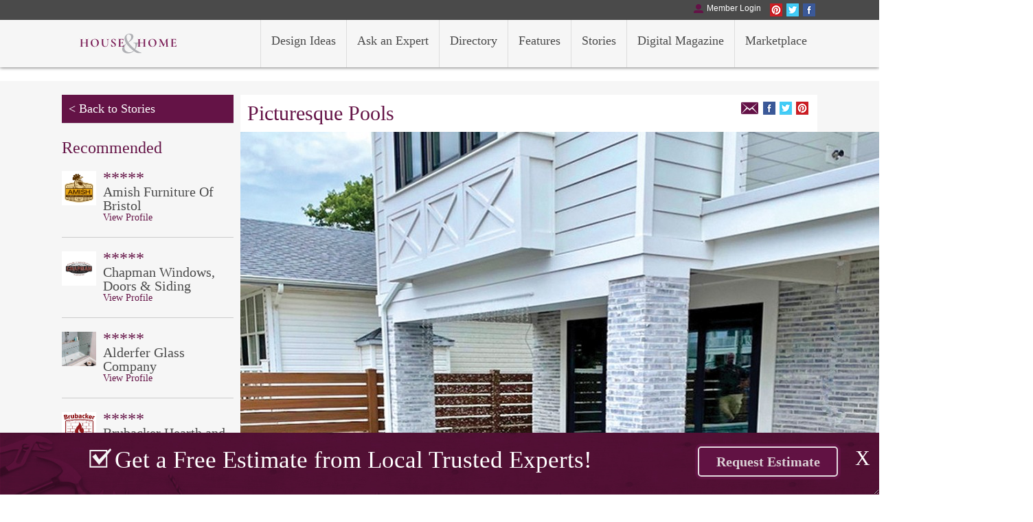

--- FILE ---
content_type: text/html; charset=utf-8
request_url: https://housemagazine.com/picturesquepools_may2022/
body_size: 46807
content:
<!DOCTYPE html PUBLIC "-//W3C//DTD XHTML 1.0 Transitional//EN" "http://www.w3.org/TR/xhtml1/DTD/xhtml1-transitional.dtd">
<html xmlns="http://www.w3.org/1999/xhtml">
<head>
<meta http-equiv="Content-Type" content="text/html; charset=UTF-8" />
<meta name="viewport" content="width=device-width, initial-scale=1">
<title>Picturesque Pools - House &amp; Home Magazine</title>

<meta property="og:title"
content="Picturesque Pools" />
<meta property="og:site_name" content="House &amp; Home Magazine"/>

<meta name="keywords" content="put your keywords here" />

<meta name="Description" CONTENT="House & Home is the proven regional shelter resource magazine that gets results. House & Home has become the medium that defines the region’s home shelter trends.">

<meta property="og:url"
content="http://hh.s2shost/picturesquepools_may2022/" />
<meta property="og:description" content="Cooling off in the backyard never felt so good.<br/>
By Staff" />
<meta property="og:type" content="article" />
<meta property="og:image"
content="http://hh.s2shost.net/cmsAdmin/uploads/delval.jpg" />

<meta name="twitter:card"content="summary">
<meta name="twitter:url" content="http://hh.s2shost/picturesquepools_may2022/">
<meta name="twitter:title" content="Picturesque Pools">
<meta name="twitter:description" content="Cooling off in the backyard never felt so good.<br/>
By Staff">
<meta name="twitter:image" content="http://hh.s2shost.net/cmsAdmin/uploads/delval.jpg">

<link rel="stylesheet" href="../royalslider/royalslider.css">
<link rel="stylesheet" href="../royalslider/skins/default/rs-default.css">
<link href="../css/main.css" rel="stylesheet" type="text/css" />
<script src='../royalslider/jquery-1.8.3.min.js'></script>
<script src="../royalslider/jquery.royalslider.min.js"></script>
<script src="../SpryAssets/SpryTabbedPanels.js" type="text/javascript"></script>
<link href='http://fonts.googleapis.com/css?family=Open+Sans:400,300,600' rel='stylesheet' type='text/css'>
<link href='http://fonts.googleapis.com/css?family=Crimson+Text:400,300,600' rel='stylesheet' type='text/css'>
<link href="../SpryAssets/SpryTabbedPanels.css" rel="stylesheet" type="text/css" />
<link href="../css/custom_style.css?time=1768819924" rel="stylesheet" type="text/css" />

<style>
.submit_btn{
	background: rgba(0, 0, 0, 0) none repeat scroll 0 0;
    border: medium none;
    cursor: pointer;
}
	</style>

</head>

<body>
<script language="javascript">
if (document.location.protocol != "https:")
{
document.location.href = "https://housemagazine.com" + document.location.pathname;
};
</script>

<!-- Google Tag Manager -->
<script>(function(w,d,s,l,i){w[l]=w[l]||[];w[l].push({'gtm.start':
new Date().getTime(),event:'gtm.js'});var f=d.getElementsByTagName(s)[0],
j=d.createElement(s),dl=l!='dataLayer'?'&l='+l:'';j.async=true;j.src=
'https://www.googletagmanager.com/gtm.js?id='+i+dl;f.parentNode.insertBefore(j,f);
})(window,document,'script','dataLayer','GTM-NJC2RS94');</script>
<!-- End Google Tag Manager -->
<!-- Google Tag Manager (noscript) -->
<noscript><iframe src="https://www.googletagmanager.com/ns.html?id=GTM-NJC2RS94"
height="0" width="0" style="display:none;visibility:hidden"></iframe></noscript>
<!-- End Google Tag Manager (noscript) -->
<!-- Google tag (gtag.js) -->
<script async src="https://www.googletagmanager.com/gtag/js?id=G-XC3ZG30KJK"></script>
<script>
  window.dataLayer = window.dataLayer || [];
  function gtag(){dataLayer.push(arguments);}
  gtag('js', new Date());

  gtag('config', 'G-XC3ZG30KJK');
</script>



	<div class="header">
		<div class="topbar">
			<div class="wrapper">
				<a href="https://www.facebook.com/House-Home-Magazine-303788260828/" target="_blank">
					<div class="socialicon" style="background-image:url(../images/social_r1_c1.png)"></div>
				</a>
				<a href="https://twitter.com/houseandhomesj" target="_blank">
					<div class="socialicon" style="background-image:url(../images/social_r1_c3.png)"></div>
				</a>
				<a href="https://www.pinterest.com/househomemag/" target="_blank">
					<div class="socialicon" style="background-image:url(../images/social_r1_c5.png)"></div>
				</a>
									<a id="fancybox" href="/member-login/" class="fancybox c_user_member_login_tab_show">
						<div class="topbutton" style="background-image:url(../images/account.png); background-position:top left">Member Login</div>
					</a>
									<div style="clear: both;"></div>
			</div>
		</div>
		<div class="nav">
					<script type="text/javascript">
			$(document).ready(function(){
				setupRotator();
			});
			function setupRotator()	{
					if($('.textItem').length > 1) {
					$('.textItem:first').addClass('current').fadeIn(1000);
					setInterval('textRotate()', 3000);
				} else {
					$('.textItem:first').addClass('current').fadeIn(1000);
				}
			}
			function textRotate()	{
				var current = $('#quotes > .current');
				if(current.next().length == 0) {
					current.removeClass('current').fadeOut(1000);
					$('.textItem:first').addClass('current').fadeIn(1000);
				} else {
					current.removeClass('current').fadeOut(1000);
					current.next().addClass('current').fadeIn(1000);
				}
			}
			</script>
							<div class="wrapper">
					<a href="../">
						<div class="logo">
							<img src="../images/logonew.svg" width="193" height="29" alt="House &amp; Home" border="0" />
						</div>
					</a>
					<a href="../marketplace/"><div class="navitem">Marketplace</div></a>
					<a href="../magazine/"><div class="navitem">Digital Magazine</div></a>
					<a href="../stories/"><div class="navitem">Stories</div></a>
<a href="../features/"><div class="navitem">Features</div></a>
					<a href="../directory/"><div class="navitem">Directory</div></a>
					<a href="../ask-expert/"><div class="navitem">Ask an Expert</div></a>
					<a href="../design-ideas/"><div class="navitem">Design Ideas</div></a>
					
					<div style="clear: both;"></div>
				</div>
							
			
			
		</div>
	</div>
	<div class="c-clear-space" ></div>
	








<div class="header_mobile">
			<div class="topbar">
				<a href="https://www.facebook.com/House-Home-Magazine-303788260828/" target="_blank">
					<div class="socialicon" style="background-image:url(../images/social_r1_c1.png)"></div>
				</a>
				<a href="https://twitter.com/houseandhomesj" target="_blank">
					<div class="socialicon" style="background-image:url(../images/social_r1_c3.png)"></div>
				</a>
				<a href="https://www.pinterest.com/househomemag/" target="_blank">
					<div class="socialicon" style="background-image:url(../images/social_r1_c5.png)"></div>
				</a>
									<a id="fancybox" href="/member-login/" class="fancybox c_user_member_login_tab_show">
						<div class="topbutton" style="background-image:url(../images/account.png); background-position:top left">Member Login</div>
					</a>
									<div style="clear: both;"></div>
			</div>
		
		<div class="nav">
			
			
			
				<script type="text/javascript">

   function toggle_visibility(id) {
var e = document.getElementById(id);
e.style.display = ((e.style.display!='none') ? 'none' : 'block');
}

</script>
			<div style="position: absolute; right: 15px; top:20px;"><a href="#" onclick="toggle_visibility('foo');"><img src="../images/menu_mobile.png"/></a></div>
					
						
							<div class="logo"><a href="../">
								<img src="../images/logonew.svg" width="193" height="29" alt="House &amp; Home" border="0" /></a>
							</div>
						
		
					
			</div>
				
	<div id="foo" style="display:none;">
				<a href="../request-expert" style="text-decoration: none">
						<div class="navitem" align="center">
							<div class="navitem_button">Free Estimate
								<div class="c-free-estimate-click">Click Here</div>
							</div>
						</div>
					</a>
				<a href="../design-ideas/" style="text-decoration: none"><div class="navitem">Design Ideas</div></a>
				<a href="../ask-expert/" style="text-decoration: none"><div class="navitem">Ask an Expert</div></a>
				<a href="../directory/" style="text-decoration: none"><div class="navitem">Directory</div></a>
<a href="../features/" style="text-decoration: none"><div class="navitem">Features</div></a>
				<a href="../stories/" style="text-decoration: none"><div class="navitem">Stories</div></a>
				<a href="../magazine" style="text-decoration: none"><div class="navitem">Digital Magazine</div></a>
				<a href="../marketplace/" style="text-decoration: none"><div class="navitem">Marketplace</div></a>
					
					
					
					
					
					</div>	
</div>
				
	<div class="spacer"></div>		
			
			





<div class="maincontent2">
<div class="wrapper">
<div class="trendtabs2">
<a href="../stories" style="text-decoration:none">
<div class="cattab_active">&lt; Back to Stories</div></a>


<br />
<div class="recommend">
<h2 class="purple">Recommended</h2>
<div class="recommendedblock">
<div class="recommendedicon" style="background-image:url(/cmsAdmin/uploads/profile1586550081.jpg)"></div>
<div style="float:left; margin-left:10px; width:180px"><h2 style="line-height:20px; color:" class="purple">*****</h2>
<h4>Amish Furniture Of Bristol</h4>
<a href="/directory/p.php?Amish-Furniture-Of-Bristol-539" style="text-decoration:underline"><div class="redlink1 purple">View Profile</div></a>
</div>
<div style="clear: both;"></div>
</div>
<div class="recommendedblock">
<div class="recommendedicon" style="background-image:url(/cmsAdmin/uploads/profile1711133702.jpg)"></div>
<div style="float:left; margin-left:10px; width:180px"><h2 style="line-height:20px; color:" class="purple">*****</h2>
<h4>Chapman Windows, Doors &amp; Siding</h4>
<a href="/directory/p.php?Chapman-Windows-Doors-Siding-141" style="text-decoration:underline"><div class="redlink1 purple">View Profile</div></a>
</div>
<div style="clear: both;"></div>
</div>
<div class="recommendedblock">
<div class="recommendedicon" style="background-image:url(/cmsAdmin/uploads/profile1461160737.jpg)"></div>
<div style="float:left; margin-left:10px; width:180px"><h2 style="line-height:20px; color:" class="purple">*****</h2>
<h4>Alderfer Glass Company</h4>
<a href="/alderfer-glass-company/" style="text-decoration:underline"><div class="redlink1 purple">View Profile</div></a>
</div>
<div style="clear: both;"></div>
</div>
<div class="recommendedblock">
<div class="recommendedicon" style="background-image:url(/cmsAdmin/uploads/profile1757090414.jpg)"></div>
<div style="float:left; margin-left:10px; width:180px"><h2 style="line-height:20px; color:" class="purple">*****</h2>
<h4>Brubacker Hearth and Home</h4>
<a href="/brubacker-hearth-home/" style="text-decoration:underline"><div class="redlink1 purple">View Profile</div></a>
</div>
<div style="clear: both;"></div>
</div>
<div class="recommendedblock">
<div class="recommendedicon" style="background-image:url(/cmsAdmin/uploads/sir-grout-monmouth-1.jpg)"></div>
<div style="float:left; margin-left:10px; width:180px"><h2 style="line-height:20px; color:" class="purple">*****</h2>
<h4>Sir Grout Monmouth</h4>
<a href="/sir-grout-monmouth/" style="text-decoration:underline"><div class="redlink1 purple">View Profile</div></a>
</div>
<div style="clear: both;"></div>
</div>
</div><div style="text-align:center; margin-top:20px"></div>
</div>
<div class="designblocks stories_post_unique">

<div class="viewer">
<div class="viewerheader"><div style="float:left; color:var(--purple)">Picturesque Pools</div>

<div class="socialicon" style="background-image:url(../images/social_r1_c5.png); background-position:top""></div>
<div class="socialicon" style="background-image:url(../images/social_r1_c3.png); background-position:top""></div>
<div class="socialicon" style="background-image:url(../images/social_r1_c1.png); background-position:top""></div>
<div class="socialicon" style="background-image:url(../images/email.png); width:27px;"></div>
<div style="clear: both;"></div>
</div>
<div><img src="/cmsAdmin/uploads/delval.jpg" alt="
Notice: Undefined variable: design_ideasRecord in /home/s2shost/public_html/sites/hh/stories/post.php on line 151
" /></div>
<div class="viewerdescription"><p>During the pandemic, pool ownership skyrocketed as many folks spending increased amounts of time at home decided to extend those comforts to their outdoor living space. For those who may still be considering adding one to their backyard or are perhaps looking for added elements to enhance their pool, we contacted some area experts to find out what’s hot and trending.</p>
<p>The footprint of this pool was small, the access limited and we were building on a combination of sandy soil and mud with hydrostatic pressures that fluctuate with local tides. Did we mention the pool needed to be anchored to grade beams that attached to pilings driven 30 feet into the ground?</p>
<p>We started from a drawing on a piece of paper and finished with an architectural gem the owners use daily. The 12’ x 22’ pool is a walkout from the house and overlooks the bay. It is fully automated with bubbler lights, a raised spillover spa, travertine coping and an automatic vacuum system.<br /><b>Bryan Hull, co-owner<br /></b><b><a href="/del-val-pools-spas/">Del Val Pools &amp; Spas</a><br /></b><b>Multiple locations<br /></b><b>(856) 629-2999<br /></b><a href="https://www.delvalpoolsandspas.com/"><b>DelValPoolsAndSpas.com</b> </a></p>
<p><img style="float: left; margin: 10px;" src="/cmsAdmin/uploads/stardust.jpg" width="600" height="451" />This year’s pool building season was unusually very busy. It seems that many people are still planning to spend more time at home, less foreign travel, fewer kids going to summer camps, etc.; all of which make it more attractive to own a pool.</p>
<p>Clients are looking at incorporating some upgrades such as sun shelves (a shallow area in the pool that is suitable for a lounge chair or play area for kids), upgraded coping to granite or stone, and stamped concrete for patios and walkways. Salt chlorine generators that turn salted water into chlorine are also becoming very popular due to the high cost and scarcity of chlorine.</p>
<p>We believe that this trend of spending more time at home will continue with folks working from home several days a week as well as the high cost of vacation travel and summer camps for the kids.<br /><b>Walter Beyer, owner<br /></b><b><a href="/directory/p.php?Stardust-Pools-301">Stardust Pools</a><br /></b><b>East Brunswick, N.J.<br /></b><b>(732) 254-3330<br /></b><a href="http://stardust-pools.com/"><b>Stardust-Pools.com</b> </a></p>
<p><img style="float: right; margin: 10px;" src="/cmsAdmin/uploads/d-panetta-contracting.jpg" width="600" height="451" />Our designer Ryan Panetta did a 3D design of the vision the customer was looking for and brought it to life. The first picture is of a natural pool setting with a grotto waterfall, a slide that was built into a rock setting with a soft planting area. Attached is a hot tub that was placed into the pool, which helps gives it a warm, spa feeling.</p>
<p>We also did a 3D design and installation for a relaxing backyard area with a fireplace and outdoor grill area. Everyone has different ideas of what they want for their home oasis and it’s a great opportunity to become a part of their vision and to see it brought to life.<br /><b>Don Panetta, owner <br /></b><b><a href="/d.-panetta-contracting-llc/" target="_blank">D. Panetta Contracting, LLC</a><br /></b><b>Randolph, N.J.<br /></b><b>(973) 659-9374<br /></b><a href="https://dpanettacontracting.com/"><b>DPanettaContracting.com</b></a></p>
<p><img style="margin: 10px; float: left;" src="/cmsAdmin/uploads/blue-haven.jpg" width="600" height="444" />Integrating a water slide into a rock waterfall grotto is a superb design approach. The kids can engage in sun-splashed fun while the grown-ups enjoy the eye-catching, multi-level stone structure.<br /><b>R’nelle Lazlo, vice president, national marketing and business development<br /></b><b>Blue Haven Pools &amp; Spas <br /></b><b><a href="/directory/p.php?Calvitti-Blue-Haven-Pools-Spas-Inc.-143" target="_blank">Blue Haven Pools</a><br /></b><b>Morganville, N.J.<br /></b><b>(732) 536-0390<br /></b><a href="https://www.bluehaven.com/"><b>BlueHaven.com</b></a></p>
<p>Published (and copyrighted) in House &amp; Home, Volume 22, Issue 8 (May 2022). <br />For more info on House &amp; Home magazine, click <a href="http://www.housemagazine.com/about-us/" target="main">here</a>. <br />To subscribe to House &amp; Home magazine, click <a href="http://www.housemagazine.com/contact-us/" target="main">here</a>. <br />To advertise in House &amp; Home magazine, call 610-272-3120.</p></div>
</div>

<div style="clear: both;"></div>

    
<div style="text-align:center"></div>

</div>
<div style="clear: both;"></div>
</div>
</div>
	<script type="text/javascript" src="/source/jquery.fancybox.js?v=2.1.5"></script>
	<link rel="stylesheet" type="text/css" href="/source/jquery.fancybox.css?v=2.1.5" media="screen" />
	<script type="text/javascript">
		//document.getElementById("signup_signin").click();
		$(document).ready(function() {
			$('#fancybox').fancybox();
			$('#fancybox2').fancybox();
		});
	</script>
	<style>
	.error{
		color:#FFF;
		background:#C99;
		width:460px;
	}


	</style>
	<div class="footer">
		<div class="wrapper">
			<div class="footercol c-footer-left">
				About
				<li><a href="../contact-us/">Contact Us</a></li>
				<li><a href="../about-us/">About the Company</a></li>
				<li><a href="../faq/">Frequently Asked Questions</a></li>
				<li><a href="../contest/">Contest</a></li>
			</div>
			<div class="footercol c-footer-left">
				Services
				<li><a href="../design-ideas/">Design Ideas</a></li>
				<li><a href="../directory/">Browse Professionals</a></li>
				<li><a href="../ask-expert/">Ask an Expert</a></li>
				<li><a href="../magazine/">Digital Magazine</a></li>
			</div>
			<div class="footercol c-footer-left">
				Advertising
				<li><a href="../media-kit/">Request Media Kit</a></li>
				<li><a href="../digital-opportunities/">Digital Opportunities</a></li>
								<li><a href="../sponsors-partners/">Sponsors & Partners</a></li>
<li><a href="../features/">Features</a></li>
			</div>
			<div class="footercol c-footer-right">
				Professionals
									<li><a id="fancybox2" href="/expert-login/" class="fancybox c_expert_login_tab_show">Expert Login</a></li>
					<li><a id="fancybox2" href="/expert-signup/" class="fancybox c_expert_join_tab_show">Join As An Expert</a></li>
								</div>
			<div class="footercol c-footer-right">
				<span>Account</span>
									<li><a id="fancybox" href="/member-signup/" class="fancybox c_user_join_tab_show">Join Today!</a></li>
					<li><a id="fancybox" href="/member-login/" class="fancybox c_user_member_login_tab_show">Member Login</a></li>
								</div>
			<div class="footercol c-footer-right">
				<a href="https://www.facebook.com/House-Home-Magazine-303788260828/" target="_blank">
					<img src="../images/footer_r1_c1.png" width="48" height="49" alt="Facebook" />
				</a>
				<a href="https://twitter.com/houseandhomesj" target="_blank">
					<img src="../images/footer_r1_c3.png" width="48" height="49" alt="Twitter" />
				</a>
				<a href="https://www.pinterest.com/househomemag/" target="_blank">
					<img src="../images/footer_r1_c5.png" width="48" height="49" alt="Pinterest" />
				</a>
				<br />
			</div>
			<br />
			<div class="c-clear"></div>	<br />
			<div class="copyright">
				&copy; 2026 House&Home. All Rights Reserved   <a href="../terms/">Terms & Conditions</a> | Privacy Policy
			</div>
		</div>
	</div>
<script type="text/javascript">
	$(function(){
		$(".resizeme").toggle(function() {
			$(".content").animate({
				width: "100%",
				height: "50px",
			}, 600 );
    },
    function () {
		$(".content").animate({
		width: "0",
		height: "50px",}, 600 );

	});
});  
</script>

	<div class="footerpopup"><a href="../request-expert/" style="text-decoration:none"><div class="popupbutton2"><b>Request Estimate</b></div></a><div class="content"><div class="wrapper"><div class="footerpopuptext"><img src="../images/subicons_r1_c5.png"/>Get a Free Estimate from Local Trusted Experts!</div></div><a href="#" class="resizeme">X</a></div></div>

	<!-- <div class="footerpopup"><div class="wrapper"><div class="footerpopuptext"><img src="../images/subicons_r1_c5.png"/>Get a Free Estimate from Local Trusted Experts!</div>
  <a href="../request-expert" style="text-decoration:none">  <div class="popupbutton2"><b>Request Estimate</b></div></a>
            </div></div> -->
	<link href="../SpryAssets2/SpryTabbedPanels.css" rel="stylesheet" type="text/css" />
<script src="../SpryAssets2/SpryTabbedPanels.js" type="text/javascript"></script>
<div >
<div class="popupbox" style="display:none;" id="design_album">

  <div id="design_album" class="TabbedPanels">
    
    <div class="TabbedPanelsContentGroup">
        <div class="TabbedPanelsContent">
        <div id="dis_form">
        <div style="margin-bottom:20px">    
 			<h2 style="text-align:center; color:var(--purple);">Select ad Album to Add this Design Idea to.</h2></div>
            <div  style="color:var(--purple);"id="error_ab_select"></div>
       <form  id="form1" name="form1" method="post" action="">       
       	<input type="hidden" id="class_name" name="class_name" value="" />        
        <input type="hidden" id="design_id" name="design_id" value="" />
            <select style="width:216px !important;" id="album_id" name="album_id" class="loginlist">
                <option value="">Select Album</option> 
                       
            </select>OR         
     		<input style="width:215px !important;" class="loginbutton" type="button" id="create_new_album" name="create_new_album" value="Create New Album" />       
        <input onclick="return save_album_data();" type="button" name="create_album" id="button" value="Add Design Idea" class="loginbutton" />
      </form>
      </div>
      <div id="hidden_from" style="display:none;" >
       <form  id="form2" name="form2" method="post" action="">  
       <div style="margin-bottom:20px">    
			 <h2 style="text-align:center; color:var(--purple);">Type a Album Name to Add New Album.</h2></div>
             <div  style="color:var(--purple);"id="error_ab_name"></div>
       <input type="hidden" id="class_name2" name="class_name" value="" />        
        <input type="hidden" id="design_id2" name="design_id" value="" />    
      	<input style="width:205px !important;" placeholder="Type album name" class="loginfield" type="text" id="album_name" name="albums_name" value="" />OR         
     		<input style="width:204px !important;" class="loginbutton" type="button" id="select_album" name="select_album" value="Select Album" />        
       
         <input onclick="return save_album_data_create_album();" type="button" name="create_album" id="button" value="Add Design Idea" class="loginbutton" />
        </form>
      </div>
      </div>    
    </div>
  </div>
</div>
</div></div>



<link href="../SpryAssets2/SpryTabbedPanels.css" rel="stylesheet" type="text/css" />
<script src="../SpryAssets2/SpryTabbedPanels.js" type="text/javascript"></script>
<style>
#id_mail_popup,
#id_mail_popup_thankyou {
	display:none;	
}
</style>
<!--======= Send mail with URL POPUP =======-->
<div class="popupbox" id="id_mail_popup">
<div style="margin-bottom:20px">
    <h5 style="margin-bottom:5px;">Share Magazine</h5>
    <div style="margin-bottom:15px">Please enter email address you would like to share this House & Home Digital Magazine with.​</div>
 </div>
  
    <div class="TabbedPanelsContentGroup">
      <div class="TabbedPanelsContent">

       <form id="form1" name="form1" method="post" action="">
       <span style="color:var(--purple)">Email Address:</span>
         <br />
         <input name="to_mail" type="email" required class="loginfield" />
        <br />
        <span style="color:#F00;"></span><br />
    
        <input type="submit" name="btn_send_url" id="button" value="Send Url" class="loginbutton" />
      </form></div>
    </div>
  
</div>
<!--========================================-->


<!--======= Thankyou  POPUP =======-->
<div class="popupbox" id="id_mail_popup_thankyou">
<div style="margin-bottom:20px">
    <h5 style="margin-bottom:5px;">Thank you</h5>
    <div style="margin-bottom:15px">Thank you!  Your email has been sent and you've successfully shared a digital magazine idea!</div>
 </div>
  
</div>
<!--========================================--><script>
function myfunction(){
	$("#err_for_pss").hide();
}
	$(document).ready(function() {
		
		/******** if user click on join today ****/
		$('.c_user_join_tab_show').click(
			function() {
				var TabbedPanels1 = new Spry.Widget.TabbedPanels("TabbedPanels1_users" ,{ defaultTab: 1 });
			}
		);
		
		/******* if user click on Member login ********/
		$('.c_user_member_login_tab_show').click(
			function() {
				var TabbedPanels1 = new Spry.Widget.TabbedPanels("TabbedPanels1_users" ,{ defaultTab: 0 });
			}
		);
		
		/******* 000000  if cancel 00000000000 ***/
		$("#reset_forgot").click(function(){
										  
				$("#log_hide_conten").show();
				$("#TabbedPanels1_users_hide").show();
				
				$("#forgot_password").hide();
				$("#forgotten_pwd").hide();
		});
		
		/*** 00000000000000000000000000000000 ****/
		$("#forgot_pass").click(function(){	
			$("#TabbedPanels1_users_hide").hide();
			$("#forgot_password").show();
			
			$("#log_hide_conten").hide();
			$("#forgotten_pwd").show();
			
		});
		
		$("#forgot_login").click(function(){
			if(document.getElementById("f_email").value ==''){
			$("#err_for_pss").show();	
			} else {
					var emaildata = document.getElementById("f_email").value;
					
					$.ajax({
					    url: "/includes/pass_mail.php",
						type: "POST",						
						data: {emaildata:emaildata},
						success:function(response){
							$('#print_test').html(response);					
						}				
				   });
			}							  
		});
		
		/***************/
		
		/******* Default Hide ********/
		$("#forgot_password").hide();
		$("#err_for_pss").hide();
		$("#forgotten_pwd").hide();
	});
	
	
</script>
<link href="../SpryAssets2/SpryTabbedPanels.css" rel="stylesheet" type="text/css" />
<script src='https://www.google.com/recaptcha/api.js'></script>
<div class="popupbox" style="display:none;" id="signup_signin">
<div style="margin-bottom:20px">
	
    <div id="forgotten_pwd" style="margin-bottom:5px;">
    	<h5 style="margin-bottom:5px;">Forgot Password</h5>
    	Please provide your account email address. We will send your login details to that email address.
    </div>
    
    
    <div id="log_hide_conten" >
    		<h5 style="margin-bottom:5px;">Member Log In</h5>
		<div style="margin-bottom:15px">Welcome to House & Home Magazine's interactive website, where all of your design and home improvement ideas come to life.  Join now to maintain and improve your home with quality professionals in your neighborhood.</div>
		    
    
    </div>
    
    
 </div>
 <div id="TabbedPanels1_users_hide">
  <div id="TabbedPanels1_users" class="TabbedPanels">
    <ul class="TabbedPanelsTabGroup">
		      <li class="TabbedPanelsTab" tabindex="0">Log In</li>
      <li class="TabbedPanelsTab" tabindex="1">Join Today!</li>
    </ul>
    <div class="TabbedPanelsContentGroup">
      <div class="TabbedPanelsContent ">
		       <form id="form1" name="form1" method="post" action="">
       <input type="hidden" id="cat_question" name="cat_question" value="" />
        <input type="hidden" id="ask_to_expert" name="ask_to_expert" value="" />
        <input type="hidden" id="popup_ideabook" name="popup_ideabook" value="" />
        
         <input type="hidden" id="member_to_expert" name="member_to_expert" value="" />
       	<input type="hidden" name="expertId"  id="expertId" value="" />
       <div class="error"></div>
       <span style="color:var(--purple)">Email Address:</span>
         <br />         
         <input value="" required="required" id="email" name="email" type="email" class="loginfield" />
         <div class="error"></div>
        <br />
        <span style="color:var(--purple)">Password:</span><br />
      <input required="required" id="password" name="password" type="password" class="loginfield"/> 
       <div class="error"></div>     
           
			<div class="c-free-request-estimate-login">
			
			</div>
            
        <input type="submit" name="login" id="login" value="Log In" class="loginbutton" />
        <br />
       
       
     		<span id="forgot_pass" style="margin-left:107px; font-size:21px; " class="TabbedPanelsTab">Forgot password</span>
      </form>
      </div>
      <div class="TabbedPanelsContent "> 
			  
	  <form id="form2" name="form2" method="post" action=""> 
      <input type="hidden" id="cat_question2" name="cat_question" value="" />
        <input type="hidden" id="ask_to_expert2" name="ask_to_expert" value="" />
         <input type="hidden" id="popup_ideabook2" name="popup_ideabook2" value="" />
        <input type="hidden" id="member_to_expert2" name="member_to_expert" value="" />
        <input type="hidden" name="expertId"  id="expertId2" value="" />
       <div class="error"></div>
       <span style="color:var(--purple)">First Name:</span>
         <br />
         <input value="" required="required" name="f_name" type="text" class="loginfield" />
         <div class="error"></div>
        <br />
        <span style="color:var(--purple)">Last Name:</span>
         <br />
         <input value="" required="required" name="l_name" type="text" class="loginfield" />
         <div class="error"></div>
        <br />
        <span style="color:var(--purple)">Zip Code:</span>
         <br />
         
         <input value="" required="required" name="z_code" type="text" class="loginfield" />
          <div class="error"></div>
        <br />
        <span style="color:var(--purple)">Email Address:</span>
         <br />
         <input value="" required="required" name="s_email" type="email" class="loginfield" />
           <div class="error"></div>
        <br />
       <span style="color:var(--purple)">Confirm Email Address:</span>
         <br />
         <input value="" required="required" name="c_email" type="email" class="loginfield" />
            <div class="error"></div>
        <br />
          <span style="color:var(--purple)">Password:</span><br />
      <input  required="required" name="s_password" type="password" class="loginfield"/> 
       <div class="error"></div>     <br />
        <span style="color:var(--purple)">Retype Password:</span><br />
      <input required="required" name="c_password" type="password" class="loginfield"/>   
      <div class="error"></div>   <br />
		                 <input type="checkbox" checked> <a href="../terms" style="color:var(--purple); text-decoration: underline">I Agree to Terms &amp; Conditions</a>
		<div class="c-free-request-estimate-signup">
			
		</div>
		<p>
	
		<div class="c-recatcha">
			<div class="g-recaptcha" data-sitekey="6LePxwcUAAAAALmudwVqcu1FKXkP1BDhiYeuf7_o"></div>
			</div>
		<!--Google catcha -->
		
					</p>
		
        <input type="submit" name="submit" id="submit" value="Subscribe" class="loginbutton" />
      </form></div>
    </div>
	  </div>
  
  </div>
  <!-- ******** Forgotten Password *******--> 
  <div id="forgot_password" class="TabbedPanels">
  		<span style="color:var(--purple)">Email Address:</span>
         <br />  
         <form id="for_ps" name="for_ps" action="" method="post">       
         <input onkeyup="return myfunction();" value=""  id="f_email" name="f_email" type="email" class="loginfield" /><br />
         <span id="err_for_pss" style="color:#F00;">Please provide your account email address we will send your login details to that email address.</span>
         <div></div>
         <span id="print_test"></span>
        <br />
        
        <input type="button" name="forgot_login" id="forgot_login" value="Send" class="loginbutton" />
        <input type="reset" name="reset" id="reset_forgot" value="Cancel" class="loginbutton" />
        </form>
  </div>
  <!-- ******** End Forgotten Password *****-->
</div>
</div>
<script type="text/javascript">
var TabbedPanels1 = new Spry.Widget.TabbedPanels("TabbedPanels1_users" ,{ defaultTab: 0 });


</script>
<link href="../SpryAssets2/SpryTabbedPanels.css" rel="stylesheet" type="text/css" />
<script src="../SpryAssets2/SpryTabbedPanels.js" type="text/javascript"></script>
<script src='https://www.google.com/recaptcha/api.js'></script>

<script>
function exmyfunction(){
	$("#exerr_for_pss").hide();
}
	$(document).ready(function() {
		/********** if click on expert login ******/
		$('.c_expert_login_tab_show').click(
			function() {
				var TabbedPanels1 = new Spry.Widget.TabbedPanels("TabbedPanels1",{ defaultTab: 0 });
			}
		);
		
		/********** if click on join as Expert Login ************/
		$('.c_expert_join_tab_show').click(
			function() {
				var TabbedPanels1 = new Spry.Widget.TabbedPanels("TabbedPanels1",{ defaultTab: 1 });
			}
		);
		/************ if cancel ********/
		$("#exreset_forgot").click(function(){
			$("#exforgotten_pwd").hide();			
			$("#exforgot_password").hide();		
			
			$("#exTabbedPanels1_users_hide").show();
			$("#exhide_show").show();									
		});
		/*************************/
		$("#exforgot_pass").click(function(){
			$("#exforgotten_pwd").show();			
			$("#exforgot_password").show();		
			
			$("#exTabbedPanels1_users_hide").hide();
			$("#exhide_show").hide();
		});
		
		
		$("#exforgot_login").click(function(){
			if(document.getElementById("exf_email").value =='') {
				$("#exerr_for_pss").show();				
			}
			else 
			{
				var exemaildata = document.getElementById("exf_email").value;					
					$.ajax({
					    url: "/includes/pass_mail.php",
						type: "POST",						
						data: {exemaildata:exemaildata},
						success:function(response){
							$('#exprint_test').html(response);					
						}				
				   });
			}
		});
		
		
		/******* Default hode ******/
		$("#exforgot_password").hide();	
		$("#exforgotten_pwd").hide();
		$("#exerr_for_pss").hide();
		
		
	});
							   
							   
</script>


<div >
<div class="popupbox" style="display:none;" id="expert_login">


	<div id="exforgotten_pwd" style="margin-bottom:5px;">
    	<h5 style="margin-bottom:5px;">Forgot Password</h5>
    	Please provide your account email address. We will send your login details to that email address.
    </div>
<!-- ******* show/hide ***-->
<div id="exhide_show">


<div style="margin-bottom:20px">
    <h5>Expert Log In</h5>
 Join now to become an expert of House & Home Magazine's website, where we will set you up with a rich online profile where you can showcase your best work and experience. Then we send customers your way.</div>
 
 </div>
 
 
 <div id="exTabbedPanels1_users_hide">
  <div id="TabbedPanels1" class="TabbedPanels">
    <ul class="TabbedPanelsTabGroup">
      <li class="TabbedPanelsTab" tabindex="0">Log In</li>
      <li class="TabbedPanelsTab" tabindex="1">Sign Up</li>
    </ul>
    <div class="TabbedPanelsContentGroup">
        <div class="TabbedPanelsContent">

       <form id="form1" name="form1" method="post" action="">
       <div class="error"></div>
       <span style="color:var(--purple)">Email Address:</span>
         <br />
         <input required="required" value="" name="expert_email" type="email" class="loginfield" />
          <div class="error"></div>
        <br />
        <span style="color:var(--purple)">Password:</span><br />
      <input required="required" name="expert_password" type="password" class="loginfield"/>
      <div class="error"></div>      
      
      
     
        <input type="submit" name="expert_login" id="button" value="Log In" class="loginbutton" />
        <br />
      
      
      
      <span id="exforgot_pass" style="margin-left:107px; font-size:21px; " class="TabbedPanelsTab">Forgot password</span>
      </form>
      </div>
      
      
     <div class="TabbedPanelsContent"> 
		<form id="form1" name="form1" method="post" action=""> 
     <div class="error"></div>
      <span style="color:var(--purple)">Business Name:</span>
         <br />
         <input required="required" value="" name="expert_submit_bussname" type="text" class="loginfield" />
          <div class="error"></div>
        <br />
         <span style="color:var(--purple)">Category:</span>
         <br />
         <select required name="expert_submit_category" class="loginlist">
        <option value="">Select One</option>            <option  value="87">Air Purification</option>           <option  value="70">Artificial Grass</option>           <option  value="52">Attorneys - Construction</option>           <option  value="31">Awnings</option>           <option  value="85">Banking</option>           <option  value="4">Basement Finishing/Waterproofing</option>           <option  value="49">BBQ Grill Cleaning</option>           <option  value="29">Blinds | Window Treatments</option>           <option  value="5">Builders/Contractors/Remodelers</option>           <option  value="62">Cabinet Installation and Organization</option>           <option  value="82">Cabinet Painting</option>           <option  value="61">Cabinet Retrofitting</option>           <option  value="7">Cabinets/Wood Molding/Millwork</option>           <option  value="8">Carpet, Hardwood, Vinyl, Flooring</option>           <option  value="63">Chimney Cleaning</option>           <option  value="1">Countertops | Marble & Granite</option>           <option  value="55">Deck Restoration</option>           <option  value="67">Decking Materials Manufacturers</option>           <option  value="10">Decks</option>           <option  value="38">Decorative Painting</option>           <option  value="81">Disinfecting</option>           <option  value="19">Doors and Windows</option>           <option  value="35">Electrical</option>           <option  value="89">Elevators</option>           <option  value="23">Energy Efficient</option>           <option  value="44">Fencing/Gates</option>           <option  value="41">Fireplaces</option>           <option  value="30">Flooring: Wood and Tile</option>           <option  value="12">Furniture & Accessories</option>           <option  value="50">Furniture Refinishing</option>           <option  value="77">Furniture Repair</option>           <option  value="79">Game Tables</option>           <option  value="36">Garage Doors and Service</option>           <option  value="47">Garage Floor Resurfacing</option>           <option  value="32">Generators</option>           <option  value="53">Glass Fabrication</option>           <option  value="58">Grills/Outdoor Kitchens</option>           <option  value="73">Gutters</option>           <option  value="45">Handyman, General Contractors</option>           <option  value="13">Hardscaping</option>           <option  value="72">Home Performance</option>           <option  value="46">Home Theater/Audio/Video</option>           <option  value="65">House lifting/raising</option>           <option  value="26">HVAC Heating & Cooling</option>           <option  value="59">Insect Pest Control</option>           <option  value="71">Insulation</option>           <option  value="84">Insurance</option>           <option  value="6">Interior Design</option>           <option  value="20">Iron Works | Decorative </option>           <option  value="14">Kitchen and Bath Design</option>           <option  value="15">Landscaping Design</option>           <option  value="93">Lawn Care</option>           <option  value="37">Lighting</option>           <option  value="76">Lightning Protection</option>           <option  value="78">Mulch | Stone | Topsoil</option>           <option  value="3">New Appliances in DE, NJ, PA</option>           <option  value="9">Organization: Closets, Garages, Basements</option>           <option  value="40">Outdoor Furniture & Accessories</option>           <option  value="69">Outdoor Lighting</option>           <option  value="16">Painting</option>           <option  value="54">Paver Design and Restoration</option>           <option  value="83">Pergolas</option>           <option  value="60">Pest Control</option>           <option  value="34">Plumbing</option>           <option  value="92">Pool Deck Resurfacing</option>           <option  value="56">Power Washing</option>           <option  value="64">Real Estate Renovations</option>           <option  value="91">Real Estate/Realtors</option>           <option  value="86">Refinancing</option>           <option  value="66">Replacement Cushions</option>           <option  value="17">Roofing Replacement and Installation</option>           <option  value="88">Screened Porches</option>           <option  value="43">Sheds/Storage Barns</option>           <option  value="24">Shower Doors</option>           <option  value="74">Siding</option>           <option  value="68">Spas/Hot Tubs</option>           <option  value="75">Stucco</option>           <option  value="42">Sunrooms</option>           <option  value="18">Swimming Pool Design/Installation</option>           <option  value="21">Tile & Grout Services</option>           <option  value="90">Trash Bin Cleaning</option>           <option  value="27">Tree Service</option>           <option  value="22">Trimwork</option>           <option  value="25">Water Conditioning, Filtering and Softening</option>           <option  value="48">Window Tinting</option>           <option  value="57">Wood Staining</option>           
         </select>
          <div class="error"></div>
        <br />
       <span style="color:var(--purple)">First Name:</span>
         <br />
         <input required="required" value="" name="expert_submit_f_name" type="text" class="loginfield" />
         <div class="error"></div>
        <br />
        <span style="color:var(--purple)">Last Name:</span>
         <br />
         <input required="required" value="" name="expert_submit_l_name" type="text" class="loginfield" />
          <div class="error"></div>
        <br />
        
        <span style="color:var(--purple)">Email Address:</span>
         <br />
         <input required="required" value="" name="expert_submit_email" type="email" class="loginfield" />
          <div class="error"></div>
        <br />
       <span style="color:var(--purple)">Confirm Email Address:</span>
         <br />
         <input required="required"  value="" name="expert_submit_c_email" type="email" class="loginfield" />
         <div class="error"></div>
        <br />
          <span style="color:var(--purple)">Password:</span><br />
      <input required="required" name="expert_submit_password" type="password" class="loginfield"/>  
       <div class="error"></div>
          <br />
        <span style="color:var(--purple)">Retype Password:</span><br />
      <input required="required" name="expert_submit_c_password" type="password" class="loginfield"/>   
       <div class="error"></div>
         <br />
     <input type="checkbox"> <a href="../terms" style="color:var(--purple); text-decoration: underline">I Agree to Terms &amp; Conditions</a>
       
		<p>
	
		<div class="c-recatcha">
			<div class="g-recaptcha" data-sitekey="6LePxwcUAAAAALmudwVqcu1FKXkP1BDhiYeuf7_o"></div>
		</div>
		<!--Google catcha -->
		
			</p>
 <input type="submit" name="expert_submit" id="button" value="Create Profile" class="loginbutton" />
      </form></div>
    </div>
  </div>
  
</div><!-- ******* show/hide ***-->


<!-- ******** Forgotten Password *******--> 
  <div id="exforgot_password" class="TabbedPanels">
  		<span style="color:var(--purple)">Email Address:</span>
         <br />  
         <form id="exfor_ps" name="exfor_ps" action="" method="post">       
         <input onkeyup="return exmyfunction();" value=""  id="exf_email" name="exf_email" type="email" class="loginfield" /><br />
         <span id="exerr_for_pss" style="color:#F00;">Please provide your account email address we will send your login details to that email address.</span>
         <div></div>
         <span id="exprint_test"></span>
        <br />
        
        <input type="button" name="exforgot_login" id="exforgot_login" value="Send" class="loginbutton" />
        <input type="reset" name="exreset" id="exreset_forgot" value="Cancel" class="loginbutton" />
        </form>
  </div>
  <!-- ******** End Forgotten Password *****-->


</div>

</div>
<script type="text/javascript">
var TabbedPanels1 = new Spry.Widget.TabbedPanels("TabbedPanels1",{ defaultTab: 0 });
</script>

<link href="../SpryAssets2/SpryTabbedPanels.css" rel="stylesheet" type="text/css" />
<style>
#thanks {
    color: red;
    text-decoration: none;
	text-align:center;
}
</style>

<div class="popupbox" style="display:none;" id="thankyou">
<div style="margin-bottom:20px">
    <h5 style="margin-bottom:5px;">Thank You!</h5>    
 </div>
 <p></p></div>

<div class="popupbox" style="display:none;" id="save_design_popup">

  <div id="TabbedPanels1_users" class="TabbedPanels">    
    <div class="TabbedPanelsContentGroup">
      <div class="TabbedPanelsContent">
      <div style="margin-bottom:20px">
        <h4 id="design_text" style="color:red;margin-bottom:5px;"></h4>    
     </div>
      </div>
      
    </div>
  </div>
</div>

</div>

<div class="popupbox" style="display:none;" id="send_mail">
<h5>Send Mail</h5>
<div class="TabbedPanelsContent">
       <form id="form1" name="form1" method="post" action="">
       		<input type="hidden" name="mail_title" id="mail_title" value="" />
            <input type="hidden" name="mail_link" id="mail_link" value="" />         
           <span style="color:#E42B2E">Enter Email Address:</span>
             <br />
             <input id="mail_email" required="required" value="" name="emailadd" type="email" class="loginfield" />
              <div class="mail_error error"></div>        
            <input type="button" name="sendmail" id="sendmail" value="Send" class="loginbutton" />
            <br />           
      </form>
      </div>
</div>


<!-- Global site tag (gtag.js) - Google Analytics -->
<script async src="https://www.googletagmanager.com/gtag/js?id=UA-72601865-1"></script>
<script>
  window.dataLayer = window.dataLayer || [];
  function gtag(){dataLayer.push(arguments);}
  gtag('js', new Date());

  gtag('config', 'UA-72601865-1');
</script>
<!-- Global site tag (gtag.js) - Google Analytics -->
<script async src="https://www.googletagmanager.com/gtag/js?id=G-0WH4EMER9T"></script>
<script>
  window.dataLayer = window.dataLayer || [];
  function gtag(){dataLayer.push(arguments);}
  gtag('js', new Date());

  gtag('config', 'G-0WH4EMER9T');
</script></body>
</html>

--- FILE ---
content_type: text/html; charset=utf-8
request_url: https://www.google.com/recaptcha/api2/anchor?ar=1&k=6LePxwcUAAAAALmudwVqcu1FKXkP1BDhiYeuf7_o&co=aHR0cHM6Ly9ob3VzZW1hZ2F6aW5lLmNvbTo0NDM.&hl=en&v=PoyoqOPhxBO7pBk68S4YbpHZ&size=normal&anchor-ms=20000&execute-ms=30000&cb=a7t2ojww22jb
body_size: 49498
content:
<!DOCTYPE HTML><html dir="ltr" lang="en"><head><meta http-equiv="Content-Type" content="text/html; charset=UTF-8">
<meta http-equiv="X-UA-Compatible" content="IE=edge">
<title>reCAPTCHA</title>
<style type="text/css">
/* cyrillic-ext */
@font-face {
  font-family: 'Roboto';
  font-style: normal;
  font-weight: 400;
  font-stretch: 100%;
  src: url(//fonts.gstatic.com/s/roboto/v48/KFO7CnqEu92Fr1ME7kSn66aGLdTylUAMa3GUBHMdazTgWw.woff2) format('woff2');
  unicode-range: U+0460-052F, U+1C80-1C8A, U+20B4, U+2DE0-2DFF, U+A640-A69F, U+FE2E-FE2F;
}
/* cyrillic */
@font-face {
  font-family: 'Roboto';
  font-style: normal;
  font-weight: 400;
  font-stretch: 100%;
  src: url(//fonts.gstatic.com/s/roboto/v48/KFO7CnqEu92Fr1ME7kSn66aGLdTylUAMa3iUBHMdazTgWw.woff2) format('woff2');
  unicode-range: U+0301, U+0400-045F, U+0490-0491, U+04B0-04B1, U+2116;
}
/* greek-ext */
@font-face {
  font-family: 'Roboto';
  font-style: normal;
  font-weight: 400;
  font-stretch: 100%;
  src: url(//fonts.gstatic.com/s/roboto/v48/KFO7CnqEu92Fr1ME7kSn66aGLdTylUAMa3CUBHMdazTgWw.woff2) format('woff2');
  unicode-range: U+1F00-1FFF;
}
/* greek */
@font-face {
  font-family: 'Roboto';
  font-style: normal;
  font-weight: 400;
  font-stretch: 100%;
  src: url(//fonts.gstatic.com/s/roboto/v48/KFO7CnqEu92Fr1ME7kSn66aGLdTylUAMa3-UBHMdazTgWw.woff2) format('woff2');
  unicode-range: U+0370-0377, U+037A-037F, U+0384-038A, U+038C, U+038E-03A1, U+03A3-03FF;
}
/* math */
@font-face {
  font-family: 'Roboto';
  font-style: normal;
  font-weight: 400;
  font-stretch: 100%;
  src: url(//fonts.gstatic.com/s/roboto/v48/KFO7CnqEu92Fr1ME7kSn66aGLdTylUAMawCUBHMdazTgWw.woff2) format('woff2');
  unicode-range: U+0302-0303, U+0305, U+0307-0308, U+0310, U+0312, U+0315, U+031A, U+0326-0327, U+032C, U+032F-0330, U+0332-0333, U+0338, U+033A, U+0346, U+034D, U+0391-03A1, U+03A3-03A9, U+03B1-03C9, U+03D1, U+03D5-03D6, U+03F0-03F1, U+03F4-03F5, U+2016-2017, U+2034-2038, U+203C, U+2040, U+2043, U+2047, U+2050, U+2057, U+205F, U+2070-2071, U+2074-208E, U+2090-209C, U+20D0-20DC, U+20E1, U+20E5-20EF, U+2100-2112, U+2114-2115, U+2117-2121, U+2123-214F, U+2190, U+2192, U+2194-21AE, U+21B0-21E5, U+21F1-21F2, U+21F4-2211, U+2213-2214, U+2216-22FF, U+2308-230B, U+2310, U+2319, U+231C-2321, U+2336-237A, U+237C, U+2395, U+239B-23B7, U+23D0, U+23DC-23E1, U+2474-2475, U+25AF, U+25B3, U+25B7, U+25BD, U+25C1, U+25CA, U+25CC, U+25FB, U+266D-266F, U+27C0-27FF, U+2900-2AFF, U+2B0E-2B11, U+2B30-2B4C, U+2BFE, U+3030, U+FF5B, U+FF5D, U+1D400-1D7FF, U+1EE00-1EEFF;
}
/* symbols */
@font-face {
  font-family: 'Roboto';
  font-style: normal;
  font-weight: 400;
  font-stretch: 100%;
  src: url(//fonts.gstatic.com/s/roboto/v48/KFO7CnqEu92Fr1ME7kSn66aGLdTylUAMaxKUBHMdazTgWw.woff2) format('woff2');
  unicode-range: U+0001-000C, U+000E-001F, U+007F-009F, U+20DD-20E0, U+20E2-20E4, U+2150-218F, U+2190, U+2192, U+2194-2199, U+21AF, U+21E6-21F0, U+21F3, U+2218-2219, U+2299, U+22C4-22C6, U+2300-243F, U+2440-244A, U+2460-24FF, U+25A0-27BF, U+2800-28FF, U+2921-2922, U+2981, U+29BF, U+29EB, U+2B00-2BFF, U+4DC0-4DFF, U+FFF9-FFFB, U+10140-1018E, U+10190-1019C, U+101A0, U+101D0-101FD, U+102E0-102FB, U+10E60-10E7E, U+1D2C0-1D2D3, U+1D2E0-1D37F, U+1F000-1F0FF, U+1F100-1F1AD, U+1F1E6-1F1FF, U+1F30D-1F30F, U+1F315, U+1F31C, U+1F31E, U+1F320-1F32C, U+1F336, U+1F378, U+1F37D, U+1F382, U+1F393-1F39F, U+1F3A7-1F3A8, U+1F3AC-1F3AF, U+1F3C2, U+1F3C4-1F3C6, U+1F3CA-1F3CE, U+1F3D4-1F3E0, U+1F3ED, U+1F3F1-1F3F3, U+1F3F5-1F3F7, U+1F408, U+1F415, U+1F41F, U+1F426, U+1F43F, U+1F441-1F442, U+1F444, U+1F446-1F449, U+1F44C-1F44E, U+1F453, U+1F46A, U+1F47D, U+1F4A3, U+1F4B0, U+1F4B3, U+1F4B9, U+1F4BB, U+1F4BF, U+1F4C8-1F4CB, U+1F4D6, U+1F4DA, U+1F4DF, U+1F4E3-1F4E6, U+1F4EA-1F4ED, U+1F4F7, U+1F4F9-1F4FB, U+1F4FD-1F4FE, U+1F503, U+1F507-1F50B, U+1F50D, U+1F512-1F513, U+1F53E-1F54A, U+1F54F-1F5FA, U+1F610, U+1F650-1F67F, U+1F687, U+1F68D, U+1F691, U+1F694, U+1F698, U+1F6AD, U+1F6B2, U+1F6B9-1F6BA, U+1F6BC, U+1F6C6-1F6CF, U+1F6D3-1F6D7, U+1F6E0-1F6EA, U+1F6F0-1F6F3, U+1F6F7-1F6FC, U+1F700-1F7FF, U+1F800-1F80B, U+1F810-1F847, U+1F850-1F859, U+1F860-1F887, U+1F890-1F8AD, U+1F8B0-1F8BB, U+1F8C0-1F8C1, U+1F900-1F90B, U+1F93B, U+1F946, U+1F984, U+1F996, U+1F9E9, U+1FA00-1FA6F, U+1FA70-1FA7C, U+1FA80-1FA89, U+1FA8F-1FAC6, U+1FACE-1FADC, U+1FADF-1FAE9, U+1FAF0-1FAF8, U+1FB00-1FBFF;
}
/* vietnamese */
@font-face {
  font-family: 'Roboto';
  font-style: normal;
  font-weight: 400;
  font-stretch: 100%;
  src: url(//fonts.gstatic.com/s/roboto/v48/KFO7CnqEu92Fr1ME7kSn66aGLdTylUAMa3OUBHMdazTgWw.woff2) format('woff2');
  unicode-range: U+0102-0103, U+0110-0111, U+0128-0129, U+0168-0169, U+01A0-01A1, U+01AF-01B0, U+0300-0301, U+0303-0304, U+0308-0309, U+0323, U+0329, U+1EA0-1EF9, U+20AB;
}
/* latin-ext */
@font-face {
  font-family: 'Roboto';
  font-style: normal;
  font-weight: 400;
  font-stretch: 100%;
  src: url(//fonts.gstatic.com/s/roboto/v48/KFO7CnqEu92Fr1ME7kSn66aGLdTylUAMa3KUBHMdazTgWw.woff2) format('woff2');
  unicode-range: U+0100-02BA, U+02BD-02C5, U+02C7-02CC, U+02CE-02D7, U+02DD-02FF, U+0304, U+0308, U+0329, U+1D00-1DBF, U+1E00-1E9F, U+1EF2-1EFF, U+2020, U+20A0-20AB, U+20AD-20C0, U+2113, U+2C60-2C7F, U+A720-A7FF;
}
/* latin */
@font-face {
  font-family: 'Roboto';
  font-style: normal;
  font-weight: 400;
  font-stretch: 100%;
  src: url(//fonts.gstatic.com/s/roboto/v48/KFO7CnqEu92Fr1ME7kSn66aGLdTylUAMa3yUBHMdazQ.woff2) format('woff2');
  unicode-range: U+0000-00FF, U+0131, U+0152-0153, U+02BB-02BC, U+02C6, U+02DA, U+02DC, U+0304, U+0308, U+0329, U+2000-206F, U+20AC, U+2122, U+2191, U+2193, U+2212, U+2215, U+FEFF, U+FFFD;
}
/* cyrillic-ext */
@font-face {
  font-family: 'Roboto';
  font-style: normal;
  font-weight: 500;
  font-stretch: 100%;
  src: url(//fonts.gstatic.com/s/roboto/v48/KFO7CnqEu92Fr1ME7kSn66aGLdTylUAMa3GUBHMdazTgWw.woff2) format('woff2');
  unicode-range: U+0460-052F, U+1C80-1C8A, U+20B4, U+2DE0-2DFF, U+A640-A69F, U+FE2E-FE2F;
}
/* cyrillic */
@font-face {
  font-family: 'Roboto';
  font-style: normal;
  font-weight: 500;
  font-stretch: 100%;
  src: url(//fonts.gstatic.com/s/roboto/v48/KFO7CnqEu92Fr1ME7kSn66aGLdTylUAMa3iUBHMdazTgWw.woff2) format('woff2');
  unicode-range: U+0301, U+0400-045F, U+0490-0491, U+04B0-04B1, U+2116;
}
/* greek-ext */
@font-face {
  font-family: 'Roboto';
  font-style: normal;
  font-weight: 500;
  font-stretch: 100%;
  src: url(//fonts.gstatic.com/s/roboto/v48/KFO7CnqEu92Fr1ME7kSn66aGLdTylUAMa3CUBHMdazTgWw.woff2) format('woff2');
  unicode-range: U+1F00-1FFF;
}
/* greek */
@font-face {
  font-family: 'Roboto';
  font-style: normal;
  font-weight: 500;
  font-stretch: 100%;
  src: url(//fonts.gstatic.com/s/roboto/v48/KFO7CnqEu92Fr1ME7kSn66aGLdTylUAMa3-UBHMdazTgWw.woff2) format('woff2');
  unicode-range: U+0370-0377, U+037A-037F, U+0384-038A, U+038C, U+038E-03A1, U+03A3-03FF;
}
/* math */
@font-face {
  font-family: 'Roboto';
  font-style: normal;
  font-weight: 500;
  font-stretch: 100%;
  src: url(//fonts.gstatic.com/s/roboto/v48/KFO7CnqEu92Fr1ME7kSn66aGLdTylUAMawCUBHMdazTgWw.woff2) format('woff2');
  unicode-range: U+0302-0303, U+0305, U+0307-0308, U+0310, U+0312, U+0315, U+031A, U+0326-0327, U+032C, U+032F-0330, U+0332-0333, U+0338, U+033A, U+0346, U+034D, U+0391-03A1, U+03A3-03A9, U+03B1-03C9, U+03D1, U+03D5-03D6, U+03F0-03F1, U+03F4-03F5, U+2016-2017, U+2034-2038, U+203C, U+2040, U+2043, U+2047, U+2050, U+2057, U+205F, U+2070-2071, U+2074-208E, U+2090-209C, U+20D0-20DC, U+20E1, U+20E5-20EF, U+2100-2112, U+2114-2115, U+2117-2121, U+2123-214F, U+2190, U+2192, U+2194-21AE, U+21B0-21E5, U+21F1-21F2, U+21F4-2211, U+2213-2214, U+2216-22FF, U+2308-230B, U+2310, U+2319, U+231C-2321, U+2336-237A, U+237C, U+2395, U+239B-23B7, U+23D0, U+23DC-23E1, U+2474-2475, U+25AF, U+25B3, U+25B7, U+25BD, U+25C1, U+25CA, U+25CC, U+25FB, U+266D-266F, U+27C0-27FF, U+2900-2AFF, U+2B0E-2B11, U+2B30-2B4C, U+2BFE, U+3030, U+FF5B, U+FF5D, U+1D400-1D7FF, U+1EE00-1EEFF;
}
/* symbols */
@font-face {
  font-family: 'Roboto';
  font-style: normal;
  font-weight: 500;
  font-stretch: 100%;
  src: url(//fonts.gstatic.com/s/roboto/v48/KFO7CnqEu92Fr1ME7kSn66aGLdTylUAMaxKUBHMdazTgWw.woff2) format('woff2');
  unicode-range: U+0001-000C, U+000E-001F, U+007F-009F, U+20DD-20E0, U+20E2-20E4, U+2150-218F, U+2190, U+2192, U+2194-2199, U+21AF, U+21E6-21F0, U+21F3, U+2218-2219, U+2299, U+22C4-22C6, U+2300-243F, U+2440-244A, U+2460-24FF, U+25A0-27BF, U+2800-28FF, U+2921-2922, U+2981, U+29BF, U+29EB, U+2B00-2BFF, U+4DC0-4DFF, U+FFF9-FFFB, U+10140-1018E, U+10190-1019C, U+101A0, U+101D0-101FD, U+102E0-102FB, U+10E60-10E7E, U+1D2C0-1D2D3, U+1D2E0-1D37F, U+1F000-1F0FF, U+1F100-1F1AD, U+1F1E6-1F1FF, U+1F30D-1F30F, U+1F315, U+1F31C, U+1F31E, U+1F320-1F32C, U+1F336, U+1F378, U+1F37D, U+1F382, U+1F393-1F39F, U+1F3A7-1F3A8, U+1F3AC-1F3AF, U+1F3C2, U+1F3C4-1F3C6, U+1F3CA-1F3CE, U+1F3D4-1F3E0, U+1F3ED, U+1F3F1-1F3F3, U+1F3F5-1F3F7, U+1F408, U+1F415, U+1F41F, U+1F426, U+1F43F, U+1F441-1F442, U+1F444, U+1F446-1F449, U+1F44C-1F44E, U+1F453, U+1F46A, U+1F47D, U+1F4A3, U+1F4B0, U+1F4B3, U+1F4B9, U+1F4BB, U+1F4BF, U+1F4C8-1F4CB, U+1F4D6, U+1F4DA, U+1F4DF, U+1F4E3-1F4E6, U+1F4EA-1F4ED, U+1F4F7, U+1F4F9-1F4FB, U+1F4FD-1F4FE, U+1F503, U+1F507-1F50B, U+1F50D, U+1F512-1F513, U+1F53E-1F54A, U+1F54F-1F5FA, U+1F610, U+1F650-1F67F, U+1F687, U+1F68D, U+1F691, U+1F694, U+1F698, U+1F6AD, U+1F6B2, U+1F6B9-1F6BA, U+1F6BC, U+1F6C6-1F6CF, U+1F6D3-1F6D7, U+1F6E0-1F6EA, U+1F6F0-1F6F3, U+1F6F7-1F6FC, U+1F700-1F7FF, U+1F800-1F80B, U+1F810-1F847, U+1F850-1F859, U+1F860-1F887, U+1F890-1F8AD, U+1F8B0-1F8BB, U+1F8C0-1F8C1, U+1F900-1F90B, U+1F93B, U+1F946, U+1F984, U+1F996, U+1F9E9, U+1FA00-1FA6F, U+1FA70-1FA7C, U+1FA80-1FA89, U+1FA8F-1FAC6, U+1FACE-1FADC, U+1FADF-1FAE9, U+1FAF0-1FAF8, U+1FB00-1FBFF;
}
/* vietnamese */
@font-face {
  font-family: 'Roboto';
  font-style: normal;
  font-weight: 500;
  font-stretch: 100%;
  src: url(//fonts.gstatic.com/s/roboto/v48/KFO7CnqEu92Fr1ME7kSn66aGLdTylUAMa3OUBHMdazTgWw.woff2) format('woff2');
  unicode-range: U+0102-0103, U+0110-0111, U+0128-0129, U+0168-0169, U+01A0-01A1, U+01AF-01B0, U+0300-0301, U+0303-0304, U+0308-0309, U+0323, U+0329, U+1EA0-1EF9, U+20AB;
}
/* latin-ext */
@font-face {
  font-family: 'Roboto';
  font-style: normal;
  font-weight: 500;
  font-stretch: 100%;
  src: url(//fonts.gstatic.com/s/roboto/v48/KFO7CnqEu92Fr1ME7kSn66aGLdTylUAMa3KUBHMdazTgWw.woff2) format('woff2');
  unicode-range: U+0100-02BA, U+02BD-02C5, U+02C7-02CC, U+02CE-02D7, U+02DD-02FF, U+0304, U+0308, U+0329, U+1D00-1DBF, U+1E00-1E9F, U+1EF2-1EFF, U+2020, U+20A0-20AB, U+20AD-20C0, U+2113, U+2C60-2C7F, U+A720-A7FF;
}
/* latin */
@font-face {
  font-family: 'Roboto';
  font-style: normal;
  font-weight: 500;
  font-stretch: 100%;
  src: url(//fonts.gstatic.com/s/roboto/v48/KFO7CnqEu92Fr1ME7kSn66aGLdTylUAMa3yUBHMdazQ.woff2) format('woff2');
  unicode-range: U+0000-00FF, U+0131, U+0152-0153, U+02BB-02BC, U+02C6, U+02DA, U+02DC, U+0304, U+0308, U+0329, U+2000-206F, U+20AC, U+2122, U+2191, U+2193, U+2212, U+2215, U+FEFF, U+FFFD;
}
/* cyrillic-ext */
@font-face {
  font-family: 'Roboto';
  font-style: normal;
  font-weight: 900;
  font-stretch: 100%;
  src: url(//fonts.gstatic.com/s/roboto/v48/KFO7CnqEu92Fr1ME7kSn66aGLdTylUAMa3GUBHMdazTgWw.woff2) format('woff2');
  unicode-range: U+0460-052F, U+1C80-1C8A, U+20B4, U+2DE0-2DFF, U+A640-A69F, U+FE2E-FE2F;
}
/* cyrillic */
@font-face {
  font-family: 'Roboto';
  font-style: normal;
  font-weight: 900;
  font-stretch: 100%;
  src: url(//fonts.gstatic.com/s/roboto/v48/KFO7CnqEu92Fr1ME7kSn66aGLdTylUAMa3iUBHMdazTgWw.woff2) format('woff2');
  unicode-range: U+0301, U+0400-045F, U+0490-0491, U+04B0-04B1, U+2116;
}
/* greek-ext */
@font-face {
  font-family: 'Roboto';
  font-style: normal;
  font-weight: 900;
  font-stretch: 100%;
  src: url(//fonts.gstatic.com/s/roboto/v48/KFO7CnqEu92Fr1ME7kSn66aGLdTylUAMa3CUBHMdazTgWw.woff2) format('woff2');
  unicode-range: U+1F00-1FFF;
}
/* greek */
@font-face {
  font-family: 'Roboto';
  font-style: normal;
  font-weight: 900;
  font-stretch: 100%;
  src: url(//fonts.gstatic.com/s/roboto/v48/KFO7CnqEu92Fr1ME7kSn66aGLdTylUAMa3-UBHMdazTgWw.woff2) format('woff2');
  unicode-range: U+0370-0377, U+037A-037F, U+0384-038A, U+038C, U+038E-03A1, U+03A3-03FF;
}
/* math */
@font-face {
  font-family: 'Roboto';
  font-style: normal;
  font-weight: 900;
  font-stretch: 100%;
  src: url(//fonts.gstatic.com/s/roboto/v48/KFO7CnqEu92Fr1ME7kSn66aGLdTylUAMawCUBHMdazTgWw.woff2) format('woff2');
  unicode-range: U+0302-0303, U+0305, U+0307-0308, U+0310, U+0312, U+0315, U+031A, U+0326-0327, U+032C, U+032F-0330, U+0332-0333, U+0338, U+033A, U+0346, U+034D, U+0391-03A1, U+03A3-03A9, U+03B1-03C9, U+03D1, U+03D5-03D6, U+03F0-03F1, U+03F4-03F5, U+2016-2017, U+2034-2038, U+203C, U+2040, U+2043, U+2047, U+2050, U+2057, U+205F, U+2070-2071, U+2074-208E, U+2090-209C, U+20D0-20DC, U+20E1, U+20E5-20EF, U+2100-2112, U+2114-2115, U+2117-2121, U+2123-214F, U+2190, U+2192, U+2194-21AE, U+21B0-21E5, U+21F1-21F2, U+21F4-2211, U+2213-2214, U+2216-22FF, U+2308-230B, U+2310, U+2319, U+231C-2321, U+2336-237A, U+237C, U+2395, U+239B-23B7, U+23D0, U+23DC-23E1, U+2474-2475, U+25AF, U+25B3, U+25B7, U+25BD, U+25C1, U+25CA, U+25CC, U+25FB, U+266D-266F, U+27C0-27FF, U+2900-2AFF, U+2B0E-2B11, U+2B30-2B4C, U+2BFE, U+3030, U+FF5B, U+FF5D, U+1D400-1D7FF, U+1EE00-1EEFF;
}
/* symbols */
@font-face {
  font-family: 'Roboto';
  font-style: normal;
  font-weight: 900;
  font-stretch: 100%;
  src: url(//fonts.gstatic.com/s/roboto/v48/KFO7CnqEu92Fr1ME7kSn66aGLdTylUAMaxKUBHMdazTgWw.woff2) format('woff2');
  unicode-range: U+0001-000C, U+000E-001F, U+007F-009F, U+20DD-20E0, U+20E2-20E4, U+2150-218F, U+2190, U+2192, U+2194-2199, U+21AF, U+21E6-21F0, U+21F3, U+2218-2219, U+2299, U+22C4-22C6, U+2300-243F, U+2440-244A, U+2460-24FF, U+25A0-27BF, U+2800-28FF, U+2921-2922, U+2981, U+29BF, U+29EB, U+2B00-2BFF, U+4DC0-4DFF, U+FFF9-FFFB, U+10140-1018E, U+10190-1019C, U+101A0, U+101D0-101FD, U+102E0-102FB, U+10E60-10E7E, U+1D2C0-1D2D3, U+1D2E0-1D37F, U+1F000-1F0FF, U+1F100-1F1AD, U+1F1E6-1F1FF, U+1F30D-1F30F, U+1F315, U+1F31C, U+1F31E, U+1F320-1F32C, U+1F336, U+1F378, U+1F37D, U+1F382, U+1F393-1F39F, U+1F3A7-1F3A8, U+1F3AC-1F3AF, U+1F3C2, U+1F3C4-1F3C6, U+1F3CA-1F3CE, U+1F3D4-1F3E0, U+1F3ED, U+1F3F1-1F3F3, U+1F3F5-1F3F7, U+1F408, U+1F415, U+1F41F, U+1F426, U+1F43F, U+1F441-1F442, U+1F444, U+1F446-1F449, U+1F44C-1F44E, U+1F453, U+1F46A, U+1F47D, U+1F4A3, U+1F4B0, U+1F4B3, U+1F4B9, U+1F4BB, U+1F4BF, U+1F4C8-1F4CB, U+1F4D6, U+1F4DA, U+1F4DF, U+1F4E3-1F4E6, U+1F4EA-1F4ED, U+1F4F7, U+1F4F9-1F4FB, U+1F4FD-1F4FE, U+1F503, U+1F507-1F50B, U+1F50D, U+1F512-1F513, U+1F53E-1F54A, U+1F54F-1F5FA, U+1F610, U+1F650-1F67F, U+1F687, U+1F68D, U+1F691, U+1F694, U+1F698, U+1F6AD, U+1F6B2, U+1F6B9-1F6BA, U+1F6BC, U+1F6C6-1F6CF, U+1F6D3-1F6D7, U+1F6E0-1F6EA, U+1F6F0-1F6F3, U+1F6F7-1F6FC, U+1F700-1F7FF, U+1F800-1F80B, U+1F810-1F847, U+1F850-1F859, U+1F860-1F887, U+1F890-1F8AD, U+1F8B0-1F8BB, U+1F8C0-1F8C1, U+1F900-1F90B, U+1F93B, U+1F946, U+1F984, U+1F996, U+1F9E9, U+1FA00-1FA6F, U+1FA70-1FA7C, U+1FA80-1FA89, U+1FA8F-1FAC6, U+1FACE-1FADC, U+1FADF-1FAE9, U+1FAF0-1FAF8, U+1FB00-1FBFF;
}
/* vietnamese */
@font-face {
  font-family: 'Roboto';
  font-style: normal;
  font-weight: 900;
  font-stretch: 100%;
  src: url(//fonts.gstatic.com/s/roboto/v48/KFO7CnqEu92Fr1ME7kSn66aGLdTylUAMa3OUBHMdazTgWw.woff2) format('woff2');
  unicode-range: U+0102-0103, U+0110-0111, U+0128-0129, U+0168-0169, U+01A0-01A1, U+01AF-01B0, U+0300-0301, U+0303-0304, U+0308-0309, U+0323, U+0329, U+1EA0-1EF9, U+20AB;
}
/* latin-ext */
@font-face {
  font-family: 'Roboto';
  font-style: normal;
  font-weight: 900;
  font-stretch: 100%;
  src: url(//fonts.gstatic.com/s/roboto/v48/KFO7CnqEu92Fr1ME7kSn66aGLdTylUAMa3KUBHMdazTgWw.woff2) format('woff2');
  unicode-range: U+0100-02BA, U+02BD-02C5, U+02C7-02CC, U+02CE-02D7, U+02DD-02FF, U+0304, U+0308, U+0329, U+1D00-1DBF, U+1E00-1E9F, U+1EF2-1EFF, U+2020, U+20A0-20AB, U+20AD-20C0, U+2113, U+2C60-2C7F, U+A720-A7FF;
}
/* latin */
@font-face {
  font-family: 'Roboto';
  font-style: normal;
  font-weight: 900;
  font-stretch: 100%;
  src: url(//fonts.gstatic.com/s/roboto/v48/KFO7CnqEu92Fr1ME7kSn66aGLdTylUAMa3yUBHMdazQ.woff2) format('woff2');
  unicode-range: U+0000-00FF, U+0131, U+0152-0153, U+02BB-02BC, U+02C6, U+02DA, U+02DC, U+0304, U+0308, U+0329, U+2000-206F, U+20AC, U+2122, U+2191, U+2193, U+2212, U+2215, U+FEFF, U+FFFD;
}

</style>
<link rel="stylesheet" type="text/css" href="https://www.gstatic.com/recaptcha/releases/PoyoqOPhxBO7pBk68S4YbpHZ/styles__ltr.css">
<script nonce="mtH9PCWa_q5HindHpRDOhw" type="text/javascript">window['__recaptcha_api'] = 'https://www.google.com/recaptcha/api2/';</script>
<script type="text/javascript" src="https://www.gstatic.com/recaptcha/releases/PoyoqOPhxBO7pBk68S4YbpHZ/recaptcha__en.js" nonce="mtH9PCWa_q5HindHpRDOhw">
      
    </script></head>
<body><div id="rc-anchor-alert" class="rc-anchor-alert"></div>
<input type="hidden" id="recaptcha-token" value="[base64]">
<script type="text/javascript" nonce="mtH9PCWa_q5HindHpRDOhw">
      recaptcha.anchor.Main.init("[\x22ainput\x22,[\x22bgdata\x22,\x22\x22,\[base64]/[base64]/[base64]/KE4oMTI0LHYsdi5HKSxMWihsLHYpKTpOKDEyNCx2LGwpLFYpLHYpLFQpKSxGKDE3MSx2KX0scjc9ZnVuY3Rpb24obCl7cmV0dXJuIGx9LEM9ZnVuY3Rpb24obCxWLHYpe04odixsLFYpLFZbYWtdPTI3OTZ9LG49ZnVuY3Rpb24obCxWKXtWLlg9KChWLlg/[base64]/[base64]/[base64]/[base64]/[base64]/[base64]/[base64]/[base64]/[base64]/[base64]/[base64]\\u003d\x22,\[base64]\\u003d\x22,\x22wr82dcK5XQ/[base64]/DiwbDssOmcsODeMOjL8Kiw5JDZzk6ax4rejlTwrnDo3Q9Ei1sw6Jww5g/w7rDizNsdCRAE2XCh8KPw4lYTTY5MsOSwrDDhhbDqcOwNnzDuzNTAydfwqjCsBQ4wqg5eUfCn8O5woPCoi3CqhnDgw8pw7LDlsKpw4ohw75XY1TCrcKYw5nDj8OwZcOWHsOVwqJ1w4g4Uy7DksKJwpzCiDAaT3bCrsOoWMKQw6RbwqnCnVBJN8OUIsK5XXfCnkIgEn/DqmzDocOjwpUkasKtVMKew7t6F8KiG8O9w6/CiFPCkcO9w4grfMOlRx0uKsOJw53Cp8Ovw7DCp0NYw51fwo3Cj1oqKDxaw5nCgizDvVENZDIuKhlew4LDjRZMJRJaSsK2w7gsw63CscOKTcOFwq9YNMKAOsKQfHpaw7HDrzPDnsK/wpbCvE3Dvl/DmSALaBk9ewAWfcKuwrZRwpFGIwIlw6TCrTNBw63CiUJTwpAPL1jClUYBw63Cl8Kqw4p4D3fCn0/Ds8KNJsKTwrDDjFs/IMK2wp3DvMK1I1cfwo3CoMOyXcOVwo7DrQ7DkF0eVsK4wrXDq8OVYMKWwq5/w4UcMl/CtsKkMCZ8KiHCt0TDnsK2w5TCmcOtw5nCs8OwZMK8wpHDphTDoDTDm2I/wpDDscKtZMK7EcKeOFMdwrMMwro6eAfDggl4w7fCoDfCl3lcwobDjT7DjUZUw4fDiGUOw5c7w67DrDfCoiQ/w6DCsnpjNnBtcVbDsiErKsOkTFXCrcOgW8OcwqVUDcK9wq/CtMOAw6TCqgXCnngDLCIaD3c/w6jDmztbWCnCkWhUwp7CksOiw6ZhA8O/[base64]/[base64]/DnhNkYEA3wqFfwps5w7fDlcK8wq/CucK5wr03dgTDhRYiw4fCkMKRTyNAw41Tw5dMw7jDi8KPw43DvMObJwJ/woQHwpMTTCTCn8KNw5B2wrh4wrlJehzDl8KqJgM+PgfCgMKvJMOQw7/DpcOzSMKUw7R2JsKqwqo4wqzCr8K0ST1dwpMbw5BOwokiw5PCqcK1ecKAwqJEZwDDp2Uvw58WfgVVwpIJw43DnMORwo7DucKowrMiwrZlPmfDrcK3wo/DmEzCuMO2fcKQw4HCo8KDf8KvOMOSTDTDvcK5YWXDmcO1TcKFTnXDrcODX8O0w6BjDsKow5HCkV9Nwq80TD03wp/DrjnDlsKDwpHDtsKkOS1aw5bDscOHwrfCjHXCih8Cwr9oScOgVMOqwqLCucK/wpfClnDCu8O4R8KWHcKqw7HDtmlqMEZpdcKbcsKaIcKwwr7CpMOxw6Udw7xAw5HCl00nwp/CjlnDqVbCmGbCln0hw5rDpsK8YsKRwqlqNAEDwp3DlcOKD3jDgF1hw5NBw4xZC8OCJ0RqEMKvFkfClQNZwpNQwr3DiMO0LsKQIMOYw7h/w5fCoMOmPcKwT8OzfsO8CBkGwoTCv8OfI0HClBzCv8KPWgNfSDtHBS/DmsKgZMOrw6QJNcKbw5AbREbCu37Cj1rCviPCtcOKXErDp8OcP8OcwrxgG8O1KEnCuMKQaxc4QcKAOC52w4FNWcKcZyjDlMOyw7bCmxNxB8KgXBAdwr8Uw6rDl8O9BMKgAsKLw6Zfw4zDt8Kaw77Cpl4/A8O6wopkwrvDjHV2w43DsxbCp8KGw4QYwqjDgQXDmzp8w5RSRsKjwrTCoRzDkcKCwp7DscOew6kxMcOAwpUdUcKhFMKHcsKSwoXDkxJnw7N8YkEnK0E4H2jDlcOicgbDssKpfMOlw5/CqSTDuMKNLTkHD8OOURs8acO+Hh7DuCMrHsKVw53CkcK1GmvDhk7DlsOiwqrCgsKCVMKqw6XChA/CkMK0w4tewrMSFTbDhjkzwq1bwr5kGGxbwpbCtcKTN8OqWnDDmmcQwqnDhsOpw6fDiEZtw4LDkcKufMKeXgV1UjXDmSUCW8KmwovDr24ZEn5ScC/Cv0jDvjYfwoo3FWPCkBPDiUhdA8OMw7HCu2/[base64]/[base64]/DtcOle8O4w43DjcKWw6JbFMK4aMODwrUhwqZTw7pewoBSwqbDgMOcw7vDm2RsZ8K8eMKSw4d/w5HDusOlw7lGagVvwr/[base64]/[base64]/[base64]/Dr8OVw7nDrMKgwrQJeMK6w6cHeMOrwqjDgcKpwolNd8K7w7dwwqPChRzCp8Kdwp5+GsK9S39lwpjCi8KzA8K7ZgNmcsOiw7BUfMKyVMK2w6dOBzYSecO7BsOKw41lCcOfb8OFw4hRw4XDphzDj8OFw7LDniPDrsO/Nx7CkMKSLcOzP8OEw5fDgzRTK8Kzw4bDusKBF8O3woAKw4bCkQUsw58STsKzwpDDlsOYWMOHYkrCkH5WWTxwCwXCnQDChcKRYk0Bwp/[base64]/ChMOeNETCmMOUwqzCm1wjw7RTw7DCukPClsKSwo4fwohxA1/DpQHCrcK1w5Mmw5TCh8KPwozCscKlMVswwrrDikFcNGPDvMKRPcO4YcKkwqlNG8KKKMKrwokyG2hnADl2wojDhlzCvycxK8OSNVzCkMOUeVbChMK1asOLw5FzX0rDmxAvbQbDjzM2wrFcw4TDp0o2wpMSI8KMU0wUJcOUwo4hwohUSDtTBMOtw7spSMKVXsKpeMOqQC/CvsKnw40iw6jDjMOxw4HDssKaaGTDgsOzDsOzK8KdLXHDmTnDlMOhwoDCqsOlw4U7w77DocOew6nCp8OiU2IsOcKowoFGw6HCgHlcWmvDtFErTcO9w6DDnMOWw4srcMKoPcOQTMKyw6TCvCR0LcO4wo/CrATDlcKWYw4Wwo/[base64]/[base64]/DnsObD2vCgwh7wodYD2NgIhQCwqjCnsOnwqTCn8Kqw6/ClGvCpGcXOcOywqw2TcKBNBzCpEtDw5jChsKKwoXDmcOsw4/DjzTDiV/DjMODwpYPw7PDhcKoSlQXaMK6w5jCl2rDsWTDiQXCocKAYjBIKx5dSlMZw6Uxw6oIwpTCmcKww5Q1w5TDjh/CqT3Di2suWsKxT0J3CsOTGcOsw4nCpcKBUX8Bw7HDmcKjw49gw7HCsMO5R2bDoMOYTB/DmzomwpknGcOwIGofwqU4w4dZwrbDv2/DmBBSwrnCvMOvwpQYBcOdw4zDsMOFwqHDvXzDsD5PaAXCrcOtaBsTwrRYwpR/w6DDpwd9BcKXTSYMSlzCgMKpwqjDtExkwrI/DmMjBBhEw5tUA2gdw7Vww5QWYzpjwpTDg8K+w5bCmsKGwoVHPcOCworCssKREh3DlF/Dm8OSF8O7J8O4w6TDtsO/[base64]/EsOINBDCtcKDasKCFVBYwqFqwqrDnU/DtcOkw7dCwp4NWX9ew7/DvMOQw4/DiMOzwrnDusKHw7AnwqRQI8OKYMOOw73CvsKTwqTDmsKswqMKw6fDnwt1YCsFT8Osw6URw73Cs27DllrDvMOAwr7CshLCuMOlw4dYw4jDtDLDsBs/[base64]/PcOjUigWVgfDl3DDhMKqFn52w6PDpnwkwrZ6Hg/CrD90wrvDiCzCllAaSkFsw7LClWZcesKpwplVwrfCujsnw7nDmBZwNcKVRcKsGMO2KsOXQmjDlwRMw7nCmAbDggc7TcKhwogRwrzCvcKMacKWFiHDlMOqTsKjDMKOw5TDuMOyLxF4aMKmw6bClUXCvnwiwp8VSsKYwo/CgMOsARAiLcOAw4DDnl8PGMKNw5vCp3fDtcOcw5UuPnMYwqXDjy/Dr8Oow4AJw5fDvcKwwpTCk3ZiJDXDgcKZEcKVwrvCgcKgwqI9w5fCqMK+KkLDn8KtSC/CmcKIbBbCrwXDnMOgVB7CihTDgcKkw6h9McOJQcOdLMKmBRHDssOJacOzG8O3Z8KUwr3DlsKrSxZ1w7XCmsOFFRTCs8OIA8KiFcO7wrA5woJha8KHw4bDqMOtRcOJNgXCpWrCusOAwp4OwrJ8w5Z6w7LCtkPDj2rDnj/ChhfCn8KPDsO7w7rCmcKswq3Di8OHw4HDk0ksOMOWe33Dmhotw7DCnkh7w51eEXjCuDnCnFnDo8OhccOHLcOiZMO+dzQGHG8fwqt6DMKzw5vCpXICw74uw6LDkMKaT8Kxw7h9w6/Dmw3CsxQmJAfDomDCrQsfw7k6w6lRTDvCgMO6w7XDkMKaw5JRw7XDnsOXw7howqsCQ8OSAsOQOcKhYsOaw7PChsOrwojClcKTIx0OIhYjwqTDisKoI2zCp3Y6McOCM8Odw5bCjcKSQcOwSsKSw5XDucOcwrnCjMO4YQkMw4RmwrBAasOsG8K/ZMOuw4gbLMKdMhTCqgzDvMO/wpNRYwPDuQDDs8OFPcO6X8OqT8O5w6tFBsKIbjJndBDDtiDDtsOfw7RGPHPDrB5zdgpqChE1f8OCwr7Cq8OrfsOYSQ4ZTkXCscOPd8OZOsKuwoENcsO0wqRDGsK/wpowOw4OMkYld2EyFsO8MXfCgE/CtSkTw6NDwq/CmcOwD380w5pdY8KcwqXCicK4w6vCp8O3w4zDuMKuLsOwwqU2wrrDuBXDvMOcSMOscMK4DRzChBZqw7syLMOEwrDDp1BEw78bQ8KNFBjDpsOzw71MwqvCsk8Ew6bCowN/[base64]/DjMOFw7YKw6/DulJ2CGJfw6zDsWTCpDhAFh81J8OKCsKIbE3DjcOdY3YVZhrDs0HDjMO7w4EQwpXDnsKdwokVwqRtw6rCiwnDlcKDUXrCrV/[base64]/CvGwgTTXCrMOCRsOZwrVhw53CqcOrf8Odw63Dv8K2WA7DhcKmc8Opwr3DmiJWwo8Sw5/DrsO3SHsJw4HDjSIKw7/[base64]/J8O1wq7CmQvCvgUJF8ONwoBUw7IPwqvDisOBwokeBFjDqcKTK3PClAUrwrxKwojCo8KBe8Krw7Rsw7nCp3p+KcOFw6rDnmbDtzbDqMK2w79twpkzMGtAw77Dr8Ohw5zCgCRYw6/[base64]/CiMOFQ8O9VXHCpGbDpsK9fcOiwpjDmihfch4Jwp7DjcO8UzbCgMKpwqsVSsOuw6czwpTCixTCjsOuRiBXOQ4GTcKxYGoOw4/CqxfDtXrCpELCrsKVwprDgytebSdCwpDCk3Iswp0gw5pTE8O4GVvDtsKhBMKZw6hcQ8Kmw6/[base64]/[base64]/[base64]/[base64]/Bi9owovDksKveBtGXWvDisOHwpfDqQ9YCcKdwpnDn8OKwo7CtcKaHQ7DmWbDkMOlT8Orw6Zbb1M7bx7DlUd+wqzDplVAcsKpwrTCosOMeAk0woACwoPDkArDqDQHwrwxbsKcK1Vdw5/DiVLCtSVDcUDCuQlxf8KHHsO9wobDsGMQwq10fMOpw4bDisK9I8KRw7/Dm8Krw5N+w6Q/[base64]/[base64]/[base64]/wqvDuVBvwpDCkcOVw7Edw6XDusOLw6bCkFjCh8OZw6s5NynClcORfQJtBMKFw4MLw74oAxFtwosNwplLXTHCmFcfIMK2I8O1T8K0wp8yw7w3wrjCmU5NSG7DkVkgw65uUS1SKcKyw6/DgzVGbBPDunHCtsODYMOKw7bDiMKnVWEwSjoPcUjDjGfDrQbDjlwgwox/w5REw6xGbhZuKsKPbTJCw4Z7QjDCp8KhJHjCjMO1FcK+ZsO7w4/DpMKgwpZnw4FjwpJpRsOsSsOmw7jDhMOfw6EyH8Kkwq9WwpHCi8OGB8OEwoMIwqtJQl9GJB1UwqHCs8KLDsKFwpwhwqPDm8OfOMOcw4/DjTXCgzLDgTwSwrQFc8OEwpbDu8Kpw6XDuA/Dtzk5PMKnZR1hw4rDrcKoX8OCw5lvwq1CwqfDrFXCs8OyOsOLeHhMwpVBw4IPUnIewpJOw7nCnkQNw5JDZMOTwpzDjsOywqlrZ8O5RARPwo0BBcONw4HDpwbDqX8NaQVhwpgFwq7Dq8KLw5fDtcKPw5TDkMKNdsOBw6XDpFA4BMKUacKRwp93w5TDgMOqckrDjcOBMS/CjsOudMOIKQ9Yw7/CqiHDsnHDu8KRw7TCkMKZenlXDMOHw4xdGmNUwoTDtzs/c8K6w6HCsMKLE3vCthBFW0DChQzDmcO6w5LCqSPDl8KYw4/[base64]/wowBw718wqzDqcOVw5pEYWnDv8OtwrnDjXHDgsKcfMKPwqnDtkTCiE7DtMOCw4rDrxZCB8KABHTCoV/DksO2w4PCoTY9aGzCpDbDssOBJsKMw7/DogjCiVjCuD5Jw77Cu8OvVEHCoxsVbQ/DpMOmT8K3LlHDojPDvsKeXsKwNMOxw77DkGsGw6LDqcK9EQY2w7zDpwnDtElcwrRvwo7Cp3NsEx3CuSrCsggzDFbCjRTDqnvChirDsicjNSZ1DWrDllAGMGgWw4tVZ8OlBFBWUUHCrnN/w6cIRMOAK8KnWXpxNMOiw4XDsj1mTMOKD8OTZ8Oiwrohw4VXw57CulQ8wplNwq3DtADCmMOsAyPCskdHwofClsO1w5MYw7JVwrY5TcKgw4oYw4rDmWLCiHcfX0J/wrDCvcO5bcOOesKMe8Oew4XCgUrCgEjCgMKRXH0gZHXDiRJ6CMKnGwcUBsKaSsKraUhbGQUbYcKKw7siwp9bw6XDhcKqOcOJwoY8w7zDiGNAw5FjesK9wqY/RWEOw4UCFcOpw7ZHYcK/wrvDtsOpw5gPwr0pwp55WDoZOMOPwq0dHcKcwr3DvsKHw7R/EcKiBko9wow9HMK2w7nDtHEZwpDDqkIxwqowwonDnMOewpbCr8Kqw7DDplc0wofCoCUsKyLCqsOww5g6TXV0CTXClAHCoXVswrt6wqTDv3A/wpbCixPDoXfCosKgYQrDnUfDhz0TXznCjMO/YGJLw7XDvHvDiDvDtVFlw7PCi8OawonDsC5gwq8LfMOJNcODw5XCgcOOf8K1VsOvwq/Du8K5JcOICsOmJsOmwqPCqMKNwpIhwq3DoT8Qwr1QwoAVwrkjwqrDgUvCuUTDqMKXwpbClnFIwrfDqsKlZnVxwqDCpH3CiSzChjjDk2BIwq0tw4YGwrcBET10MWd+LMOaHMOYwpsiwp7CrXVHBWYDw7/CmcKjL8OJQRI0wr7DncOAw67DosKow5gswrnDk8KwesOhw4LDtcO5SgN5w7TChmHDhRjCu3XDphXClk/[base64]/CnF1Sw4QJMsKbwoxOPj0oJRVGO8KhZ0FtX8OZwpNXRipvwpxMwqzDv8O/XMOFw43DqB/DpcKaC8KDwrwUb8K+w717wpMpUcKeaMKdbX/CpCzDukrCisKZQMOtwr5/[base64]/CmsOJwrUTw4HDmHstwrYnasOpUsKvwoxkw7fCgMKZwobCpDVaJ1XCu3I3IcKRw6zDjXl+MsOAK8OvwpPCu30FEDvDkcOmMSzDmmMFDcOCwpbDjsKGahLDq3vCjMO/B8OrLT3CoMOvHsKawpDCpzkVwqnCs8OiOcKIecOMwrDDoQdSRj3CiQDCqjB2w6UDw7fCjMKqBsKHO8KdwoZBI212wqTCqcKlw77Cm8Ocwq8ibSdFB8OTEMOtwrkdSA55wp9yw73Dg8Odw7E+woXDsA9LwrrCmG8mw6LDuMOPOVjDkMONwpJVw5/DrBzCkWbDtcKVw4hFwrnDkl/Cl8OUw5kKTcOocHHDvMK3w6lCCcKwE8KKwqNaw4wMBMKZwohDwo9EKU3DshQXw7psXwLDmjMuZy7CuDrCpk8hwq8Nw6bDp2d/BcOxYMK/RCrCksOOw7fCmERBw5PDjMOAMsOgC8K5RFUYwoXCpsK5B8KVw4IJwoRkwpXDnz/CqE8Yfnk4VsKuw5sfKcOPw5jDlsKBw48QFytFwp/DmxrClMKWZVtDFxTDpzLDqw56UUJ9wqDDoHN4I8KKRsKVeQPCicOJwqzDqTbDuMOYLEvDh8KhwoBZw74JahpfWCXDkMOTFsOBTUsOC8Ofw58Uw43DqA3CnHwlw4/DpcOzDMKTAVjDsy5pwpVGwpnDqsK0eEXCinp/L8O/wqDDs8OaXMOTw6bCp1XDtDMbTMKqUQpbZsK6cMKRwpEDw7QNwpPCm8Kmw7zDhW0yw4DClAxiT8OtwpQTJcKZFUIHQcOOw5DDqcOrwo3CunLCvcKzwqnDpkLDh1XDtznDs8OlJW/DnyPDjATDqBo8w64pwr41w6LDmjZEwq3CgUAIw63DihTCkkHCujHDksKnw6gww47DrcKPCDLCoGfDngBfVnjDocOHwqnCvsOiPMK1w7Y3wqvDtj8ow73CoXhAPsKHw4nCn8KBCcKUwoE4woXDkcOlZsKQwrPCuTfCpMOROSd2Cw9rw7bCmAPDiMKewqN3w4/CpMKxwrnCt8Kaw6AHBi4UwrwJw6FzJyM0QMOxJWjCrkoKdsOzwrYOw6lVwoDCsQHCscK6YAXDkcKRwp5lw6UwMMO5wqbCuiRgBcKOwo95R1HCkSJuw6nDuDvDtMKlBsKkAcKdFcOmw5Y/wo/ClcOUIMOMwqHCusOTc1Fqw4Uuwo3DpMO3c8Obwp18wrPDncKGwpgie13Dj8KSdcODScOpRH8Aw4hTWC5mwrjDvsO4wq13fsO7G8OIIcO2wqbDh0/[base64]/UcKKKcKWWsKbwrLDkcOKWmAHTwfDnDkaNsOXW1jChyZGwovDp8OGUsKBw4XDsk/[base64]/ClAwtb8OPPBgRSl40w7ASMAVnecOxwp1UHV5YfnHDh8Kbw5HCj8KKw7VaRk19wq/[base64]/wr58EMKaMXUcUcOlwrrCt8OpSsOAw7seLMODw5cxW07DkFXCjsO/wpFpHMKtw60+SwFfwqIODsOeRcOmw4E5WMKbGRwOwpfCg8KmwrR/[base64]/CkcOESMKTZzU9wooOMMO3wq1uEMOsPMOtwpZZLHl+w5vDgcOCRG3DtcKYw4ltw43DuMK0w5LDkEfDtsOcwpBpGsKHaX3CmcOlw4PDrzxxAcOIw4IlwobDigdXw7DDicKqw7LDrMKCw688w4vCuMOqwoBcADZuFERjdgTDtmZQPFNZZHURw6Mrw75/[base64]/exQUIiN3Ei/DusKfw6/ChQ7DgcKFwoJAfcOLwpBdHsKdasOjAMOVKmzDqW/[base64]/DhcOowqwbAcKdw5p5LMOrZsOLw7J9ZDTCmyLCtmrDlXjDv8OLBi/DsjI2w5fDjBHCpMOxJW9ZwpLCnsO5w6Y7w41bDFJXSB5tDMKZw6Rmw5UJw6zDmwE0w7YNw6Vlw54zwrDCpsK9K8OjAG8CKMKPwpxdGsKdw7fDv8Kow5leJsOuw5ZqanICVcKkRErCr8O3woBkw54Lw4zCssO3G8Klb13DvsO8wrc/B8ODWT57JcKqWEkoG1JdWMKkZhbCsE/[base64]/DjF9Zwo/ClMKrYw5dw67ChXAkwpfCmnLDpsOKwqI6J8KNwqgYT8O1cTfDhht1wrZww5MUwqnCjhTDksKWKEnCmwLDhx3DkwzCg1hpwoEFQkrCh0rCpFgpDcKQw47DnMKaUDPDhlIjw7HDh8Ofw7BUP1fCq8O3bsKvf8Ofwq1LNijCm8KVNgDDlMKjK39hcsKuw4DCrj/ChMKWwo3CmiPClREmw4zDgsKETsKKw7fClcKuw6rDpV7DgxZYCcOjEV/CokvDu0oFLMK3Lj8Dw5ZWPipPOcO5w5fCpMK2WcKEw5fDoXwywrMEwozCjAjDr8OqwrR1w5jDnyrClAHDkWhqZsOCJFvCtijDqyzDtcOWwqIsw7jCvcOUaX/[base64]/w5/DsGTDo1d9aU7CqGU4wovDhH3DpMOZcEXDqGlFwr1ZN0bCvcKNw7FQwoXCkwk2W18ZwoE7U8O4N0bCmcOnw5E2cMK5OsK3w4oAwrdQw7lOw7PCgMKuUD7CriPCsMOuSMKww4o9w47CqsOxw5vDnTjCm3PDohcuMcKwwpYqwoYNw6MBcMOlf8OXwojCnsOxYUzCj0/DhMK6w7jCrHTCh8KCwq5jw7dBwpE3wqpeU8OgAFvDl8OUOEcIDsOmwrRYOQAmw78Vw7HDjX9ZKMOVwrAqwoRrGcOCc8Kxwr/DpMOlTk/CsQ3Cn37Dp8K7NcK6wrAMC3rCrALCh8OGwpnCqsOTw4vCsG3DscOfwo3Dl8KQwp7CtcOmOsKlVWYeGyTCgMOcw5zCrzxJVRhaPsOgewAnwp/DmDzDlsOyw5nDssOrw57Dvx7DhSMCw6HCkzbDjEEvw4zCusKAX8Kxw7PDj8O0w6NKwpN4w5nDkRo4w4l0wpQMa8OXw6HDjsK5FcOtwrLCpz3DosO/wrfCg8KgbyrCo8Ofwpksw5hAw7ksw5YGwqPDlmrCm8KYw6zDvMKiw4zDucOiw7NPwoHDrz/[base64]/CvgF/w6sCHcOVwp/[base64]/w6nCkkXDlWFjw7LDuhMvX3BhGCxLXsKJwo0TwoM0AcONwqwrwqJ+VyvCp8KLw4Bvw518KsOVw43DgTAWwrXDmm7DnQVzMGgTw44sR8KtLsKTw7clw68GB8K/[base64]/KMKswphKUUxWIMOjwrTDhMO/[base64]/CssO1wr/ChgM7VcKVVsKGw5RyV8KlwqXDucOmFMOYRMK/worCg3Mnw5Jew5HDpcKeDsOBJ2XDhcO1wrpKw6/[base64]/ZyrCnmsUbAnCnsK6w6tawr8sIcONU8KFw7XCoMK7IkjCtcOJVMOIAy8aFsKUNQhTRMOTw7guwobDnUvDgkDDnQV3G2ciU8KBwqjDt8KyTk3DmsKXYsOSG8Kmw7/Dqk0oMjZCwpnCmMOvw5B8w7nDoxTCswrDnQI3wobCjkvDsjfClEE6w6sVGEpawojDqjrCpMOhw7LCiSzCjMOoEsOtOsKQw5wCc0MNw78rwpYjUjrDllzCoXHDtBzCniDDvcK1B8Ogw7d2wpXDtmLDusKhwq9dwrDDp8OOLEZNEMOrGsKswrkJwoM/w5kAN2fDkTHCjMOJGizCmcOkRFNnwqZlZMKSwrMhw5w9J1IGw5fDkijDkxbDkcO7QcOyLWfDtjdPHsKiw6nDkcOxwoLCnzIsAiTDo0jCsMOEw5/DggvCnD/CkMKubRTDjj3DvnDDl2/DjmXDrsKkwosYZcKFUyjCu1B2BCXCmsKBw4EkwrksfMOVwoB4wpLCtcOsw4www6vDgcKBw63Ck1fDnhs3wpbDiy3CqzccSXhQfmkewrZsWMOiwolVw6ZPwrjDnAjDp11hLgpIw7zCosOVCQUHwpjDncKQw4HCqMOuKm/CvsKnFhbDvC/DnF/DrMONw7XCqiZ/wrAiVE1lGMKVC3vDlkYIeW/[base64]/[base64]/DosOMGMOSw7zCjsKXXsOjacKvXsK/[base64]/Ctw/CpWHCvD/[base64]/wrl0MMOqNAXDrmlcwq7Dn8OKwqDCkgjCs1EZV8OoZsOfPcO/[base64]/[base64]/[base64]/NMKow7RDOcOMwrBew5rDq8O6w6XCmyPDvH9gUMKiw6klIhTCssKECsKyVcO/VC5NFlDCu8OdWRcFWcO+VMOlw5Vob1TDkllIIjZcw5tEw74bY8Kmc8Omw4vDqz3CrEByQ3TDp2HDqsKCO8OuajoCwpchc2XDgkVCwq1tw5fDpcK6aEfCs0/[base64]/DoiPCjHvDmTh9OsKfd8Kww7XDusOnw6bDo8KtdsKWw67Cj3DDp2TDigl4wrxpw5dGwpV2JcKBw67DjMODI8KLwrzCmADDocKsVsOvwojCusOvw7DCuMKDw4Jywqk1w4NbVCjCgCLChXQXc8KrScKKQ8Kxw6XDgFtywq1PXkjCpyItw7EEEA7DjsKmwpDDh8KTw4/DlSdMwrrCmsOLXsKUwo9nw6suaMKAw5ZrH8O3wozDuAXCiMKUw43Cl1U1PsKxw5hOPT7CgMKSChzCmcO4NmBbKAzDmkjCsGJQw58EX8KLc8O5w73CscKGHkzDpsOlworDmcO4w7t7w6VHQsKlwpfCvMK/w53Dh1fCk8Kffxp+Tm7CgMOswrwnHwMXwqPCpEZcXMKyw4MJXMKwSmLDom3Co0nCgUk0UW3CvMOCwo4RGMKnMW3CqcKGNy5gwrbDmcObwo3DknvCn29/w6ssMcKbAcOMaxc1wp3DqS3DosOcNEzCsmgcwqfDr8K+wpcTJMOmK0fCl8KrX1PCsG5PUsOuOsK9wo/[base64]/[base64]/DpMKGTwo4EcOiw57Dn2FYw7fDvmnDscKxDHDDk1Jle0oaw6DDqHjCoMK3w4PDlE1Xwq0hw5N7wo8ZbmfDqDnDg8KOw6/DiMKhXsKIaUpCWBvDqsKSHRfDjhEnwoDCtHxiwo0zP3RfRg14w6/CvMKsC1Qnw4bDiCMZw4tewp/Dk8KAa3TDucKIwrHCtX/DjT9Tw6XCuMK9LMOewp/Ck8Oew4AAw4JTJ8OnBMKAP8OSw5vCnsKrw5zClmPCjQvDn8OWZsKrw7bDtsKlU8Olwq04SjDCokjDpnMJw6rCsxl6w4nCt8KSLcKPJMO3DnzDr1zCkcO4McOGwoxwworCssKVwpHDixY2G8OsEVzCnW3CoF/Cg0/[base64]/CrARVO8KIwonCtsORw7hywqDDpFzDuikfWUsSAxfDnMKFwpNzemsJw6/Dg8KYw6rCqHbChMO+RWI8wrTDvGovHcKqwqzDuMOEc8OOB8OYwqPDmFJePy3DhQfDncOiwrXDmVHCqMOEfQjCtMOewo0iRWjDjm/[base64]/CMKuw4lswp7DoHfDoMKJCGLCmiwEQMKJN1TDgxQ+Nl5PdcOuwrnDv8OFwoB2NAbDgcKgQRoXw6swIAfDsjTCvcOMWcKRcsKySsK0w7TDiAHDp3LCl8K2w4l/woxCMMK1wpfCuCLDjxXDm13DlBLDuTbCjRnDqQUCAV/[base64]/CjyDDjwEPw6zCkSZcw6DDlx06MsKvHWAGDsKZY8OUGnPDucK5OsOowqrCicKsM0sQwrJaNAdDw455w7vCr8Ouw7rDjyLDisKqw7NwZ8OHVGPCrMOZdHdTwpPCsX7CjMKaD8KDeltSHxfDusObw6bDv1vCuDjDvcKbwqo8BsOUwrjCthnCnzFSw7FsDMK6w5/CncK3w5jDpMOyPxTDncOjRg7ClE4DPsKxw6wDFm5gfQBqw45nw6w+TSUawpHDusO7S3PCtTs8aMOOdX/[base64]/XsOhfl/DicKfw7XCgDxfwrLDs8KVH8OEw4ssKMO2w43CnmYEYEc1wqxgRVrDowh6wqPCscO/woUjw4HCi8OVwofDssOBGUTCuzTCgDvDnsK0w6JNaMKfUMKiwql9GEzChG/[base64]/DgMOMwoXCmGlYwoFzwojDm8Osw7PCosKneytuwoAtBTpuw6zCqCJBwo51wqTDkcKowrZ/BXc8N8OxwrJ9wpQvFBEKIMKHw7YTQQomTwrDnl/DkTpcwo/CoWfDp8OjBUVqRMKWwrvDmGXCmR88BTjDr8O0w4Mww6wJM8O8w5HCi8KMwobDvsKbwqrCgcKZMcKBwo7CmjrCqsKCwpAJVsKEDn9SwqTCrcOdw5TCqALDrSd+wqLDphU5w7tdw4LCs8OaL0vCsMOiw4ZywrvCvnAJcT/CuEvDrcKIw5vCpMKfFsKYw7ZMOMOMw6DCrcODSjPDpmrCqSh6w47DmSrClMKNASpjC2nCt8OwfsOiVCLClBHCnMOMwqBWwqPDqSLCpUpZw6rCvX/CvmnCncOvfsK3w5PCgVkSe3bDnEhCBcOrWMKXU2cFXjvDuBBAMn7CkmQTw7Zzw5DCjMOabsKuwrvCjcOiwofCpVVwLcKgTUrCtRwfw4HCncO8VkUfasKtwr4mw6IGOzDDjMKRSsKib2bCmlrDssK5w7lOO117SHVCw7pFwrpUwpXDmsKow7rClB/CkhpdUMKbw6oPACPCkcOywqNdLDRlwr5UcsK5ew/CtQc6w7rDtgvCtHY7dGcoGzzCthYuwpPDlMOYIhIgZsKewqVuacK5w7fDjEU4FHcqUcOVMsKVwpfDnsKVwrMNw7PCnFbDqMKNwrU4w5Bww44/[base64]/AsOUwq0tT8Kww6HDu8K9SWIrw7JiIcOjwpdhw7E+wqjClTjCu2jCgMOKwpTCrMKxwrjCvHPCvMOGw7/Cn8OTScOLBHMgeFw2K1vDimoow6TCpWTCrcOIZQQCd8KWDhXDuBnCj1HDq8OYL8K3WjDDl8KcdRbCkcObIsOxa0zCqUTCuD/Drx1+acK5wq0nw6nClsKqw6DCgVXCq24yHBtKbG1bDsKuHx9kw67DtsKOFRggHMO6Dg1Dw6/DgsKfwqAvw6TDhnjDuA7CsMKlJUPDs3omPmh+Y3Q1w4IGw7DClXzCq8ONwo/CoRUtwrHCuWcvw7/ClgMNCy7Cj0TDksKNw7omw4DCn8Orw5fDucKJw6FTEDMxDsOWJz4cw5zCm8OEG8OkJcKWOMKFw7LCqQwAO8OIX8Odwodfw7zDuB7DtA7DlcKAw5jCtEIDM8OWShlpDR7DkMO5wqYiw43CiMKDDVbDryMEOsKSw55lw6Utwoogwo/Do8K6blXDgsKIwr7Ct2vCrsO5QMKswphqw6XDgF/DpsKVJsK1ZlRLMsKGwpPDlGRSRMK0Q8OxwqdcacKlPFIZGMO0BsO5w6nDnyR4H1VRwq3DhMK8MF/CrMKLw5jDhRnCv1rDnArCrhkFwobCt8Kxw5bDrDYkN25WwqFPZ8KKwrAxwrLDo23DgQ3DoWMdVyPCocKgw4rDoMOpCiDDgCHCr3rDoXHClMKXTsOzFsKqw5VXIcKcwpRmQsKzwqwRXcOow5VMJXRkUXfCtcOxMB/CiSPDjFnDmAfCoFlsKcK6STkRw6XDicOxw5YkwplZCcOYfS/[base64]/Dvx3CtMK7DcK1Pylqf0LDjMKOM8KXwr7Dj8Kvw5Vtw5LDg00JFkbDhjMMeAcXHn1Cw6gbDcKmwqdSVF/Clh/CjMKewrYIwp4xCMOWCxfDjSgsfsKrdS1Hw4jCi8OIdMKeBmcHw5BQGCzDlMOnUl/DggpcwqLClcK3w6sgw5bDr8KaXMOaS1PDqXfCsMOxw67Cr04DwoHDsMOtwpPDljoAwoBIw58FccK4M8KIwrzDuWRbw5puwq7DgRl2wo7DvcKGBHLDpcO4fMOZARNJEV3ClnZBwqzDvcK/[base64]/DsE3Cmmtew6lxwo8hOhPDpVrDhMKywoZAD8OKwrPCpsOBWzlTwpxLMzgGwotPI8KTw717wqVjwrErC8KFJMK0wqVEUzBqCXTCrGJtLHbDhsKjDMKgJMKTCcKBJ2kXw4c9SybDgC3CjMOiwqvDuMOFwrBMGUbDs8OwM2DDkBVjIWILIcK5RMKEZ8Kyw5XCtBvDpcOqw5/DmmY3CHVyw77CrMKiKMOvO8KOw5oBw57DkMKUecK5w6AkwojDgUolEjhdw4bDq0kyIMO5w7tTwpXDqMO/dhFgOMOqF3PCoEjDkMOXCsKhGEHCvcONwpjDqxzClMKnYEQ/[base64]/YcOENcOcwrMlHRbCuUXDqMKndMKeKMKrb8KQworClMO1woYuw4zCrlkjwqzClxPCjmhRwrMwDMKIHAPCpsO9wpLDh8Kof8KfdMKTDmUewrRnwqgnDcOTw4/DpTDDuQB/H8KTZMKfwo7CuMKIwqbChsO5wpHCksKydcKOHi0zbcKcJHPCjcOqw5sNaxIVEVPDosKXw5jDuQlIwqtYw7RIPUfCh8Onwo/CgMOOwoAcE8KWwpPCn0XCvcKrRCgjwrrCu3UXPsObw5A/w4dsb8KPbSJgY1J0w4A9worCuEItw5vCk8KDLD/Dg8KGw7XDo8OYw4TCmcKRwpdgwrdxw6TDulAHwqzDiXQyw6TDisKkwpI+w57DkDx+wpbCu0bDh8KCwoIuwpVaRcKlXiZCwpTDrSvCjE3Dh0HDtVjCj8KBDnkBw7QLw4LCgTjCosO1w5JRwog/\x22],null,[\x22conf\x22,null,\x226LePxwcUAAAAALmudwVqcu1FKXkP1BDhiYeuf7_o\x22,0,null,null,null,1,[21,125,63,73,95,87,41,43,42,83,102,105,109,121],[1017145,159],0,null,null,null,null,0,null,0,1,700,1,null,0,\[base64]/76lBhnEnQkZnOKMAhk\\u003d\x22,0,0,null,null,1,null,0,0,null,null,null,0],\x22https://housemagazine.com:443\x22,null,[1,1,1],null,null,null,0,3600,[\x22https://www.google.com/intl/en/policies/privacy/\x22,\x22https://www.google.com/intl/en/policies/terms/\x22],\x22Y/a8mOEipjpsDYQovzSNd71a52MKp63vgZcL4LYJnbY\\u003d\x22,0,0,null,1,1768823531258,0,0,[206],null,[186,154,106,59,30],\x22RC-3FEHiekdW6bRoQ\x22,null,null,null,null,null,\x220dAFcWeA5OyVlpEBYOmm_oU9IT7SoatjRrtVvxe_Bn-XSV31gfGDiysa8tNfwyQHQVmXDXRNB4Wd3LZJM7B8HlLjgK1E-tt5DY7Q\x22,1768906331298]");
    </script></body></html>

--- FILE ---
content_type: text/html; charset=utf-8
request_url: https://www.google.com/recaptcha/api2/anchor?ar=1&k=6LePxwcUAAAAALmudwVqcu1FKXkP1BDhiYeuf7_o&co=aHR0cHM6Ly9ob3VzZW1hZ2F6aW5lLmNvbTo0NDM.&hl=en&v=PoyoqOPhxBO7pBk68S4YbpHZ&size=normal&anchor-ms=20000&execute-ms=30000&cb=e0vjo91i89b
body_size: 49161
content:
<!DOCTYPE HTML><html dir="ltr" lang="en"><head><meta http-equiv="Content-Type" content="text/html; charset=UTF-8">
<meta http-equiv="X-UA-Compatible" content="IE=edge">
<title>reCAPTCHA</title>
<style type="text/css">
/* cyrillic-ext */
@font-face {
  font-family: 'Roboto';
  font-style: normal;
  font-weight: 400;
  font-stretch: 100%;
  src: url(//fonts.gstatic.com/s/roboto/v48/KFO7CnqEu92Fr1ME7kSn66aGLdTylUAMa3GUBHMdazTgWw.woff2) format('woff2');
  unicode-range: U+0460-052F, U+1C80-1C8A, U+20B4, U+2DE0-2DFF, U+A640-A69F, U+FE2E-FE2F;
}
/* cyrillic */
@font-face {
  font-family: 'Roboto';
  font-style: normal;
  font-weight: 400;
  font-stretch: 100%;
  src: url(//fonts.gstatic.com/s/roboto/v48/KFO7CnqEu92Fr1ME7kSn66aGLdTylUAMa3iUBHMdazTgWw.woff2) format('woff2');
  unicode-range: U+0301, U+0400-045F, U+0490-0491, U+04B0-04B1, U+2116;
}
/* greek-ext */
@font-face {
  font-family: 'Roboto';
  font-style: normal;
  font-weight: 400;
  font-stretch: 100%;
  src: url(//fonts.gstatic.com/s/roboto/v48/KFO7CnqEu92Fr1ME7kSn66aGLdTylUAMa3CUBHMdazTgWw.woff2) format('woff2');
  unicode-range: U+1F00-1FFF;
}
/* greek */
@font-face {
  font-family: 'Roboto';
  font-style: normal;
  font-weight: 400;
  font-stretch: 100%;
  src: url(//fonts.gstatic.com/s/roboto/v48/KFO7CnqEu92Fr1ME7kSn66aGLdTylUAMa3-UBHMdazTgWw.woff2) format('woff2');
  unicode-range: U+0370-0377, U+037A-037F, U+0384-038A, U+038C, U+038E-03A1, U+03A3-03FF;
}
/* math */
@font-face {
  font-family: 'Roboto';
  font-style: normal;
  font-weight: 400;
  font-stretch: 100%;
  src: url(//fonts.gstatic.com/s/roboto/v48/KFO7CnqEu92Fr1ME7kSn66aGLdTylUAMawCUBHMdazTgWw.woff2) format('woff2');
  unicode-range: U+0302-0303, U+0305, U+0307-0308, U+0310, U+0312, U+0315, U+031A, U+0326-0327, U+032C, U+032F-0330, U+0332-0333, U+0338, U+033A, U+0346, U+034D, U+0391-03A1, U+03A3-03A9, U+03B1-03C9, U+03D1, U+03D5-03D6, U+03F0-03F1, U+03F4-03F5, U+2016-2017, U+2034-2038, U+203C, U+2040, U+2043, U+2047, U+2050, U+2057, U+205F, U+2070-2071, U+2074-208E, U+2090-209C, U+20D0-20DC, U+20E1, U+20E5-20EF, U+2100-2112, U+2114-2115, U+2117-2121, U+2123-214F, U+2190, U+2192, U+2194-21AE, U+21B0-21E5, U+21F1-21F2, U+21F4-2211, U+2213-2214, U+2216-22FF, U+2308-230B, U+2310, U+2319, U+231C-2321, U+2336-237A, U+237C, U+2395, U+239B-23B7, U+23D0, U+23DC-23E1, U+2474-2475, U+25AF, U+25B3, U+25B7, U+25BD, U+25C1, U+25CA, U+25CC, U+25FB, U+266D-266F, U+27C0-27FF, U+2900-2AFF, U+2B0E-2B11, U+2B30-2B4C, U+2BFE, U+3030, U+FF5B, U+FF5D, U+1D400-1D7FF, U+1EE00-1EEFF;
}
/* symbols */
@font-face {
  font-family: 'Roboto';
  font-style: normal;
  font-weight: 400;
  font-stretch: 100%;
  src: url(//fonts.gstatic.com/s/roboto/v48/KFO7CnqEu92Fr1ME7kSn66aGLdTylUAMaxKUBHMdazTgWw.woff2) format('woff2');
  unicode-range: U+0001-000C, U+000E-001F, U+007F-009F, U+20DD-20E0, U+20E2-20E4, U+2150-218F, U+2190, U+2192, U+2194-2199, U+21AF, U+21E6-21F0, U+21F3, U+2218-2219, U+2299, U+22C4-22C6, U+2300-243F, U+2440-244A, U+2460-24FF, U+25A0-27BF, U+2800-28FF, U+2921-2922, U+2981, U+29BF, U+29EB, U+2B00-2BFF, U+4DC0-4DFF, U+FFF9-FFFB, U+10140-1018E, U+10190-1019C, U+101A0, U+101D0-101FD, U+102E0-102FB, U+10E60-10E7E, U+1D2C0-1D2D3, U+1D2E0-1D37F, U+1F000-1F0FF, U+1F100-1F1AD, U+1F1E6-1F1FF, U+1F30D-1F30F, U+1F315, U+1F31C, U+1F31E, U+1F320-1F32C, U+1F336, U+1F378, U+1F37D, U+1F382, U+1F393-1F39F, U+1F3A7-1F3A8, U+1F3AC-1F3AF, U+1F3C2, U+1F3C4-1F3C6, U+1F3CA-1F3CE, U+1F3D4-1F3E0, U+1F3ED, U+1F3F1-1F3F3, U+1F3F5-1F3F7, U+1F408, U+1F415, U+1F41F, U+1F426, U+1F43F, U+1F441-1F442, U+1F444, U+1F446-1F449, U+1F44C-1F44E, U+1F453, U+1F46A, U+1F47D, U+1F4A3, U+1F4B0, U+1F4B3, U+1F4B9, U+1F4BB, U+1F4BF, U+1F4C8-1F4CB, U+1F4D6, U+1F4DA, U+1F4DF, U+1F4E3-1F4E6, U+1F4EA-1F4ED, U+1F4F7, U+1F4F9-1F4FB, U+1F4FD-1F4FE, U+1F503, U+1F507-1F50B, U+1F50D, U+1F512-1F513, U+1F53E-1F54A, U+1F54F-1F5FA, U+1F610, U+1F650-1F67F, U+1F687, U+1F68D, U+1F691, U+1F694, U+1F698, U+1F6AD, U+1F6B2, U+1F6B9-1F6BA, U+1F6BC, U+1F6C6-1F6CF, U+1F6D3-1F6D7, U+1F6E0-1F6EA, U+1F6F0-1F6F3, U+1F6F7-1F6FC, U+1F700-1F7FF, U+1F800-1F80B, U+1F810-1F847, U+1F850-1F859, U+1F860-1F887, U+1F890-1F8AD, U+1F8B0-1F8BB, U+1F8C0-1F8C1, U+1F900-1F90B, U+1F93B, U+1F946, U+1F984, U+1F996, U+1F9E9, U+1FA00-1FA6F, U+1FA70-1FA7C, U+1FA80-1FA89, U+1FA8F-1FAC6, U+1FACE-1FADC, U+1FADF-1FAE9, U+1FAF0-1FAF8, U+1FB00-1FBFF;
}
/* vietnamese */
@font-face {
  font-family: 'Roboto';
  font-style: normal;
  font-weight: 400;
  font-stretch: 100%;
  src: url(//fonts.gstatic.com/s/roboto/v48/KFO7CnqEu92Fr1ME7kSn66aGLdTylUAMa3OUBHMdazTgWw.woff2) format('woff2');
  unicode-range: U+0102-0103, U+0110-0111, U+0128-0129, U+0168-0169, U+01A0-01A1, U+01AF-01B0, U+0300-0301, U+0303-0304, U+0308-0309, U+0323, U+0329, U+1EA0-1EF9, U+20AB;
}
/* latin-ext */
@font-face {
  font-family: 'Roboto';
  font-style: normal;
  font-weight: 400;
  font-stretch: 100%;
  src: url(//fonts.gstatic.com/s/roboto/v48/KFO7CnqEu92Fr1ME7kSn66aGLdTylUAMa3KUBHMdazTgWw.woff2) format('woff2');
  unicode-range: U+0100-02BA, U+02BD-02C5, U+02C7-02CC, U+02CE-02D7, U+02DD-02FF, U+0304, U+0308, U+0329, U+1D00-1DBF, U+1E00-1E9F, U+1EF2-1EFF, U+2020, U+20A0-20AB, U+20AD-20C0, U+2113, U+2C60-2C7F, U+A720-A7FF;
}
/* latin */
@font-face {
  font-family: 'Roboto';
  font-style: normal;
  font-weight: 400;
  font-stretch: 100%;
  src: url(//fonts.gstatic.com/s/roboto/v48/KFO7CnqEu92Fr1ME7kSn66aGLdTylUAMa3yUBHMdazQ.woff2) format('woff2');
  unicode-range: U+0000-00FF, U+0131, U+0152-0153, U+02BB-02BC, U+02C6, U+02DA, U+02DC, U+0304, U+0308, U+0329, U+2000-206F, U+20AC, U+2122, U+2191, U+2193, U+2212, U+2215, U+FEFF, U+FFFD;
}
/* cyrillic-ext */
@font-face {
  font-family: 'Roboto';
  font-style: normal;
  font-weight: 500;
  font-stretch: 100%;
  src: url(//fonts.gstatic.com/s/roboto/v48/KFO7CnqEu92Fr1ME7kSn66aGLdTylUAMa3GUBHMdazTgWw.woff2) format('woff2');
  unicode-range: U+0460-052F, U+1C80-1C8A, U+20B4, U+2DE0-2DFF, U+A640-A69F, U+FE2E-FE2F;
}
/* cyrillic */
@font-face {
  font-family: 'Roboto';
  font-style: normal;
  font-weight: 500;
  font-stretch: 100%;
  src: url(//fonts.gstatic.com/s/roboto/v48/KFO7CnqEu92Fr1ME7kSn66aGLdTylUAMa3iUBHMdazTgWw.woff2) format('woff2');
  unicode-range: U+0301, U+0400-045F, U+0490-0491, U+04B0-04B1, U+2116;
}
/* greek-ext */
@font-face {
  font-family: 'Roboto';
  font-style: normal;
  font-weight: 500;
  font-stretch: 100%;
  src: url(//fonts.gstatic.com/s/roboto/v48/KFO7CnqEu92Fr1ME7kSn66aGLdTylUAMa3CUBHMdazTgWw.woff2) format('woff2');
  unicode-range: U+1F00-1FFF;
}
/* greek */
@font-face {
  font-family: 'Roboto';
  font-style: normal;
  font-weight: 500;
  font-stretch: 100%;
  src: url(//fonts.gstatic.com/s/roboto/v48/KFO7CnqEu92Fr1ME7kSn66aGLdTylUAMa3-UBHMdazTgWw.woff2) format('woff2');
  unicode-range: U+0370-0377, U+037A-037F, U+0384-038A, U+038C, U+038E-03A1, U+03A3-03FF;
}
/* math */
@font-face {
  font-family: 'Roboto';
  font-style: normal;
  font-weight: 500;
  font-stretch: 100%;
  src: url(//fonts.gstatic.com/s/roboto/v48/KFO7CnqEu92Fr1ME7kSn66aGLdTylUAMawCUBHMdazTgWw.woff2) format('woff2');
  unicode-range: U+0302-0303, U+0305, U+0307-0308, U+0310, U+0312, U+0315, U+031A, U+0326-0327, U+032C, U+032F-0330, U+0332-0333, U+0338, U+033A, U+0346, U+034D, U+0391-03A1, U+03A3-03A9, U+03B1-03C9, U+03D1, U+03D5-03D6, U+03F0-03F1, U+03F4-03F5, U+2016-2017, U+2034-2038, U+203C, U+2040, U+2043, U+2047, U+2050, U+2057, U+205F, U+2070-2071, U+2074-208E, U+2090-209C, U+20D0-20DC, U+20E1, U+20E5-20EF, U+2100-2112, U+2114-2115, U+2117-2121, U+2123-214F, U+2190, U+2192, U+2194-21AE, U+21B0-21E5, U+21F1-21F2, U+21F4-2211, U+2213-2214, U+2216-22FF, U+2308-230B, U+2310, U+2319, U+231C-2321, U+2336-237A, U+237C, U+2395, U+239B-23B7, U+23D0, U+23DC-23E1, U+2474-2475, U+25AF, U+25B3, U+25B7, U+25BD, U+25C1, U+25CA, U+25CC, U+25FB, U+266D-266F, U+27C0-27FF, U+2900-2AFF, U+2B0E-2B11, U+2B30-2B4C, U+2BFE, U+3030, U+FF5B, U+FF5D, U+1D400-1D7FF, U+1EE00-1EEFF;
}
/* symbols */
@font-face {
  font-family: 'Roboto';
  font-style: normal;
  font-weight: 500;
  font-stretch: 100%;
  src: url(//fonts.gstatic.com/s/roboto/v48/KFO7CnqEu92Fr1ME7kSn66aGLdTylUAMaxKUBHMdazTgWw.woff2) format('woff2');
  unicode-range: U+0001-000C, U+000E-001F, U+007F-009F, U+20DD-20E0, U+20E2-20E4, U+2150-218F, U+2190, U+2192, U+2194-2199, U+21AF, U+21E6-21F0, U+21F3, U+2218-2219, U+2299, U+22C4-22C6, U+2300-243F, U+2440-244A, U+2460-24FF, U+25A0-27BF, U+2800-28FF, U+2921-2922, U+2981, U+29BF, U+29EB, U+2B00-2BFF, U+4DC0-4DFF, U+FFF9-FFFB, U+10140-1018E, U+10190-1019C, U+101A0, U+101D0-101FD, U+102E0-102FB, U+10E60-10E7E, U+1D2C0-1D2D3, U+1D2E0-1D37F, U+1F000-1F0FF, U+1F100-1F1AD, U+1F1E6-1F1FF, U+1F30D-1F30F, U+1F315, U+1F31C, U+1F31E, U+1F320-1F32C, U+1F336, U+1F378, U+1F37D, U+1F382, U+1F393-1F39F, U+1F3A7-1F3A8, U+1F3AC-1F3AF, U+1F3C2, U+1F3C4-1F3C6, U+1F3CA-1F3CE, U+1F3D4-1F3E0, U+1F3ED, U+1F3F1-1F3F3, U+1F3F5-1F3F7, U+1F408, U+1F415, U+1F41F, U+1F426, U+1F43F, U+1F441-1F442, U+1F444, U+1F446-1F449, U+1F44C-1F44E, U+1F453, U+1F46A, U+1F47D, U+1F4A3, U+1F4B0, U+1F4B3, U+1F4B9, U+1F4BB, U+1F4BF, U+1F4C8-1F4CB, U+1F4D6, U+1F4DA, U+1F4DF, U+1F4E3-1F4E6, U+1F4EA-1F4ED, U+1F4F7, U+1F4F9-1F4FB, U+1F4FD-1F4FE, U+1F503, U+1F507-1F50B, U+1F50D, U+1F512-1F513, U+1F53E-1F54A, U+1F54F-1F5FA, U+1F610, U+1F650-1F67F, U+1F687, U+1F68D, U+1F691, U+1F694, U+1F698, U+1F6AD, U+1F6B2, U+1F6B9-1F6BA, U+1F6BC, U+1F6C6-1F6CF, U+1F6D3-1F6D7, U+1F6E0-1F6EA, U+1F6F0-1F6F3, U+1F6F7-1F6FC, U+1F700-1F7FF, U+1F800-1F80B, U+1F810-1F847, U+1F850-1F859, U+1F860-1F887, U+1F890-1F8AD, U+1F8B0-1F8BB, U+1F8C0-1F8C1, U+1F900-1F90B, U+1F93B, U+1F946, U+1F984, U+1F996, U+1F9E9, U+1FA00-1FA6F, U+1FA70-1FA7C, U+1FA80-1FA89, U+1FA8F-1FAC6, U+1FACE-1FADC, U+1FADF-1FAE9, U+1FAF0-1FAF8, U+1FB00-1FBFF;
}
/* vietnamese */
@font-face {
  font-family: 'Roboto';
  font-style: normal;
  font-weight: 500;
  font-stretch: 100%;
  src: url(//fonts.gstatic.com/s/roboto/v48/KFO7CnqEu92Fr1ME7kSn66aGLdTylUAMa3OUBHMdazTgWw.woff2) format('woff2');
  unicode-range: U+0102-0103, U+0110-0111, U+0128-0129, U+0168-0169, U+01A0-01A1, U+01AF-01B0, U+0300-0301, U+0303-0304, U+0308-0309, U+0323, U+0329, U+1EA0-1EF9, U+20AB;
}
/* latin-ext */
@font-face {
  font-family: 'Roboto';
  font-style: normal;
  font-weight: 500;
  font-stretch: 100%;
  src: url(//fonts.gstatic.com/s/roboto/v48/KFO7CnqEu92Fr1ME7kSn66aGLdTylUAMa3KUBHMdazTgWw.woff2) format('woff2');
  unicode-range: U+0100-02BA, U+02BD-02C5, U+02C7-02CC, U+02CE-02D7, U+02DD-02FF, U+0304, U+0308, U+0329, U+1D00-1DBF, U+1E00-1E9F, U+1EF2-1EFF, U+2020, U+20A0-20AB, U+20AD-20C0, U+2113, U+2C60-2C7F, U+A720-A7FF;
}
/* latin */
@font-face {
  font-family: 'Roboto';
  font-style: normal;
  font-weight: 500;
  font-stretch: 100%;
  src: url(//fonts.gstatic.com/s/roboto/v48/KFO7CnqEu92Fr1ME7kSn66aGLdTylUAMa3yUBHMdazQ.woff2) format('woff2');
  unicode-range: U+0000-00FF, U+0131, U+0152-0153, U+02BB-02BC, U+02C6, U+02DA, U+02DC, U+0304, U+0308, U+0329, U+2000-206F, U+20AC, U+2122, U+2191, U+2193, U+2212, U+2215, U+FEFF, U+FFFD;
}
/* cyrillic-ext */
@font-face {
  font-family: 'Roboto';
  font-style: normal;
  font-weight: 900;
  font-stretch: 100%;
  src: url(//fonts.gstatic.com/s/roboto/v48/KFO7CnqEu92Fr1ME7kSn66aGLdTylUAMa3GUBHMdazTgWw.woff2) format('woff2');
  unicode-range: U+0460-052F, U+1C80-1C8A, U+20B4, U+2DE0-2DFF, U+A640-A69F, U+FE2E-FE2F;
}
/* cyrillic */
@font-face {
  font-family: 'Roboto';
  font-style: normal;
  font-weight: 900;
  font-stretch: 100%;
  src: url(//fonts.gstatic.com/s/roboto/v48/KFO7CnqEu92Fr1ME7kSn66aGLdTylUAMa3iUBHMdazTgWw.woff2) format('woff2');
  unicode-range: U+0301, U+0400-045F, U+0490-0491, U+04B0-04B1, U+2116;
}
/* greek-ext */
@font-face {
  font-family: 'Roboto';
  font-style: normal;
  font-weight: 900;
  font-stretch: 100%;
  src: url(//fonts.gstatic.com/s/roboto/v48/KFO7CnqEu92Fr1ME7kSn66aGLdTylUAMa3CUBHMdazTgWw.woff2) format('woff2');
  unicode-range: U+1F00-1FFF;
}
/* greek */
@font-face {
  font-family: 'Roboto';
  font-style: normal;
  font-weight: 900;
  font-stretch: 100%;
  src: url(//fonts.gstatic.com/s/roboto/v48/KFO7CnqEu92Fr1ME7kSn66aGLdTylUAMa3-UBHMdazTgWw.woff2) format('woff2');
  unicode-range: U+0370-0377, U+037A-037F, U+0384-038A, U+038C, U+038E-03A1, U+03A3-03FF;
}
/* math */
@font-face {
  font-family: 'Roboto';
  font-style: normal;
  font-weight: 900;
  font-stretch: 100%;
  src: url(//fonts.gstatic.com/s/roboto/v48/KFO7CnqEu92Fr1ME7kSn66aGLdTylUAMawCUBHMdazTgWw.woff2) format('woff2');
  unicode-range: U+0302-0303, U+0305, U+0307-0308, U+0310, U+0312, U+0315, U+031A, U+0326-0327, U+032C, U+032F-0330, U+0332-0333, U+0338, U+033A, U+0346, U+034D, U+0391-03A1, U+03A3-03A9, U+03B1-03C9, U+03D1, U+03D5-03D6, U+03F0-03F1, U+03F4-03F5, U+2016-2017, U+2034-2038, U+203C, U+2040, U+2043, U+2047, U+2050, U+2057, U+205F, U+2070-2071, U+2074-208E, U+2090-209C, U+20D0-20DC, U+20E1, U+20E5-20EF, U+2100-2112, U+2114-2115, U+2117-2121, U+2123-214F, U+2190, U+2192, U+2194-21AE, U+21B0-21E5, U+21F1-21F2, U+21F4-2211, U+2213-2214, U+2216-22FF, U+2308-230B, U+2310, U+2319, U+231C-2321, U+2336-237A, U+237C, U+2395, U+239B-23B7, U+23D0, U+23DC-23E1, U+2474-2475, U+25AF, U+25B3, U+25B7, U+25BD, U+25C1, U+25CA, U+25CC, U+25FB, U+266D-266F, U+27C0-27FF, U+2900-2AFF, U+2B0E-2B11, U+2B30-2B4C, U+2BFE, U+3030, U+FF5B, U+FF5D, U+1D400-1D7FF, U+1EE00-1EEFF;
}
/* symbols */
@font-face {
  font-family: 'Roboto';
  font-style: normal;
  font-weight: 900;
  font-stretch: 100%;
  src: url(//fonts.gstatic.com/s/roboto/v48/KFO7CnqEu92Fr1ME7kSn66aGLdTylUAMaxKUBHMdazTgWw.woff2) format('woff2');
  unicode-range: U+0001-000C, U+000E-001F, U+007F-009F, U+20DD-20E0, U+20E2-20E4, U+2150-218F, U+2190, U+2192, U+2194-2199, U+21AF, U+21E6-21F0, U+21F3, U+2218-2219, U+2299, U+22C4-22C6, U+2300-243F, U+2440-244A, U+2460-24FF, U+25A0-27BF, U+2800-28FF, U+2921-2922, U+2981, U+29BF, U+29EB, U+2B00-2BFF, U+4DC0-4DFF, U+FFF9-FFFB, U+10140-1018E, U+10190-1019C, U+101A0, U+101D0-101FD, U+102E0-102FB, U+10E60-10E7E, U+1D2C0-1D2D3, U+1D2E0-1D37F, U+1F000-1F0FF, U+1F100-1F1AD, U+1F1E6-1F1FF, U+1F30D-1F30F, U+1F315, U+1F31C, U+1F31E, U+1F320-1F32C, U+1F336, U+1F378, U+1F37D, U+1F382, U+1F393-1F39F, U+1F3A7-1F3A8, U+1F3AC-1F3AF, U+1F3C2, U+1F3C4-1F3C6, U+1F3CA-1F3CE, U+1F3D4-1F3E0, U+1F3ED, U+1F3F1-1F3F3, U+1F3F5-1F3F7, U+1F408, U+1F415, U+1F41F, U+1F426, U+1F43F, U+1F441-1F442, U+1F444, U+1F446-1F449, U+1F44C-1F44E, U+1F453, U+1F46A, U+1F47D, U+1F4A3, U+1F4B0, U+1F4B3, U+1F4B9, U+1F4BB, U+1F4BF, U+1F4C8-1F4CB, U+1F4D6, U+1F4DA, U+1F4DF, U+1F4E3-1F4E6, U+1F4EA-1F4ED, U+1F4F7, U+1F4F9-1F4FB, U+1F4FD-1F4FE, U+1F503, U+1F507-1F50B, U+1F50D, U+1F512-1F513, U+1F53E-1F54A, U+1F54F-1F5FA, U+1F610, U+1F650-1F67F, U+1F687, U+1F68D, U+1F691, U+1F694, U+1F698, U+1F6AD, U+1F6B2, U+1F6B9-1F6BA, U+1F6BC, U+1F6C6-1F6CF, U+1F6D3-1F6D7, U+1F6E0-1F6EA, U+1F6F0-1F6F3, U+1F6F7-1F6FC, U+1F700-1F7FF, U+1F800-1F80B, U+1F810-1F847, U+1F850-1F859, U+1F860-1F887, U+1F890-1F8AD, U+1F8B0-1F8BB, U+1F8C0-1F8C1, U+1F900-1F90B, U+1F93B, U+1F946, U+1F984, U+1F996, U+1F9E9, U+1FA00-1FA6F, U+1FA70-1FA7C, U+1FA80-1FA89, U+1FA8F-1FAC6, U+1FACE-1FADC, U+1FADF-1FAE9, U+1FAF0-1FAF8, U+1FB00-1FBFF;
}
/* vietnamese */
@font-face {
  font-family: 'Roboto';
  font-style: normal;
  font-weight: 900;
  font-stretch: 100%;
  src: url(//fonts.gstatic.com/s/roboto/v48/KFO7CnqEu92Fr1ME7kSn66aGLdTylUAMa3OUBHMdazTgWw.woff2) format('woff2');
  unicode-range: U+0102-0103, U+0110-0111, U+0128-0129, U+0168-0169, U+01A0-01A1, U+01AF-01B0, U+0300-0301, U+0303-0304, U+0308-0309, U+0323, U+0329, U+1EA0-1EF9, U+20AB;
}
/* latin-ext */
@font-face {
  font-family: 'Roboto';
  font-style: normal;
  font-weight: 900;
  font-stretch: 100%;
  src: url(//fonts.gstatic.com/s/roboto/v48/KFO7CnqEu92Fr1ME7kSn66aGLdTylUAMa3KUBHMdazTgWw.woff2) format('woff2');
  unicode-range: U+0100-02BA, U+02BD-02C5, U+02C7-02CC, U+02CE-02D7, U+02DD-02FF, U+0304, U+0308, U+0329, U+1D00-1DBF, U+1E00-1E9F, U+1EF2-1EFF, U+2020, U+20A0-20AB, U+20AD-20C0, U+2113, U+2C60-2C7F, U+A720-A7FF;
}
/* latin */
@font-face {
  font-family: 'Roboto';
  font-style: normal;
  font-weight: 900;
  font-stretch: 100%;
  src: url(//fonts.gstatic.com/s/roboto/v48/KFO7CnqEu92Fr1ME7kSn66aGLdTylUAMa3yUBHMdazQ.woff2) format('woff2');
  unicode-range: U+0000-00FF, U+0131, U+0152-0153, U+02BB-02BC, U+02C6, U+02DA, U+02DC, U+0304, U+0308, U+0329, U+2000-206F, U+20AC, U+2122, U+2191, U+2193, U+2212, U+2215, U+FEFF, U+FFFD;
}

</style>
<link rel="stylesheet" type="text/css" href="https://www.gstatic.com/recaptcha/releases/PoyoqOPhxBO7pBk68S4YbpHZ/styles__ltr.css">
<script nonce="It1WeBZnA1fBeg4ufRX4rA" type="text/javascript">window['__recaptcha_api'] = 'https://www.google.com/recaptcha/api2/';</script>
<script type="text/javascript" src="https://www.gstatic.com/recaptcha/releases/PoyoqOPhxBO7pBk68S4YbpHZ/recaptcha__en.js" nonce="It1WeBZnA1fBeg4ufRX4rA">
      
    </script></head>
<body><div id="rc-anchor-alert" class="rc-anchor-alert"></div>
<input type="hidden" id="recaptcha-token" value="[base64]">
<script type="text/javascript" nonce="It1WeBZnA1fBeg4ufRX4rA">
      recaptcha.anchor.Main.init("[\x22ainput\x22,[\x22bgdata\x22,\x22\x22,\[base64]/[base64]/[base64]/KE4oMTI0LHYsdi5HKSxMWihsLHYpKTpOKDEyNCx2LGwpLFYpLHYpLFQpKSxGKDE3MSx2KX0scjc9ZnVuY3Rpb24obCl7cmV0dXJuIGx9LEM9ZnVuY3Rpb24obCxWLHYpe04odixsLFYpLFZbYWtdPTI3OTZ9LG49ZnVuY3Rpb24obCxWKXtWLlg9KChWLlg/[base64]/[base64]/[base64]/[base64]/[base64]/[base64]/[base64]/[base64]/[base64]/[base64]/[base64]\\u003d\x22,\[base64]\x22,\[base64]/CksKbw5h+w4h1w7x2Tm3DukbDhsKHXsOmw5kEw4vDnU7Dg8OMAnE5AMOaK8K8GGzCsMOPBjofOsOYwo5OHGnDqElHwrsKa8K+A3Q3w4/DnGvDlsO1wrtCD8OZwo/[base64]/Dvh/[base64]/DqnF/w6zCkgrDlhzDiMO8wrkyf2XCtcKqYjVZwrQ3wpoww63ClcK/bhpuwpjCsMKsw74/ZWLDksO6w5DChUhRw4vDkcK+AApxdcOFBsOxw4nDtDPDlsOcwqLCk8ODFsO/VcKlAMOGw73Ct0XDhlZEwpvCo0ETCBtLwpMZQWwhwofCom/Dj8KJJcOpWcOqbsODwo/Cm8KIdcOyw7jCjMOMSsOpw5zDusKDDxTDgRvDkyHDqS17ZhU+wqPDhRbCkMOVw4rCoMOtwoFPDcOTwpNgO290wp9Mw7ALwpfDmFw/wqbCti4lA8OnwqDCh8KxVHjDmsOWFcOCL8KNEE8jRFXCgMKOUsKqw51Vw4/ChQMLwqQWw67Dg8KofVV+XAdVwpbDmz3ClVvCqn3DiMOSNsK6w6zCtCnClMK/[base64]/VQ/DsQYeTcKnQgzCksOZwpHCgMOlFcKqw4V2TcOOT8KwSUE/KhnDsChvw60cwqzDkMO4CMOycsONe1dcQzXCpQsCwrDDuUHDjQUee08Xwot/HMKfw69FeyzCkMOHIcKQUsOCFMKjZX5gTA7Dog7DhcOofsK4V8Oxw7TCsT7Cv8KMXAgtEgzCo8K/[base64]/wqbCi8KzWTUywrnCm8OXw5ZnXwjCncOrwocSZsKsXglaBMKQBA1Mw7xRGMOYLhB+U8KNwr9aG8KLaTjCmU43w6dWwrTDlcOSw7bCj1nCosK9BsKTwoXDisKfWCPDmsKuwqbCvD/[base64]/OMO/w5nCp8Knw65qD3DClcKDw7N7w4bDgcO0McKLX8KFwrvDrcOewqspesOkacKzQ8Okwok4w6dQb2pCCjnCp8KtLUHDiMOPw75Iw4fDv8OYYknDjVF7wpnCqQMyNBEaDMK/ZsK5f25kw4nDpmcJw5rCpi5SecKTNVXDq8Oqwpd7wrpUwpl2wrzCs8KvwpjDj2HCtWVlw7NWTMOgTXXDnsOwOsO2ASLCmx46w5nDi2PCm8OfwrvCv1FvHhTDr8Kqw6AwUMKvw5Qcwp/DmCfCgSQFwpVGwqYIwovCvw04w4ImDcKiRQJ8bC3DscOPRCnCtMO3wqRGwqNIw5nCjcOTw5MzfMO1w6BYRDPDuMKywrluwrMrIMOdw45yLcK6wr/Co23DlzHCksOAwpJ7QEwsw4BaXsK7LVVHwoVUPsKzwpHCvE5OH8KrYcK8WcKlNMO+IDXDsXDDjsKLVMOyCQVKw7B4BgXDi8KvwrwSdsKdLsKLwo3DoSXCi03DqCJgM8KBHMKgwqLDq1bCtQ9HVh7DrjI6w41Nw5olw4LCtHLDvMOpKCTDmsO/wqtIWsKXwrbDv3TCjsKzwqMFw6Z1dcKDH8O4EcK+XcK3OsOlNGjDqU7CucONwrjCuSfCijgjw6gFNA3Dj8KTwq3DmsOYSxbDmzXDvMOyw73DnHFqB8K5wpJWwoPDrh/Dt8KXwok/wrQ9VznDow8MCCHDosOdR8O+PsKAwq7CtTs4Z8K1wp85w6XClUgVRMOUwrE6woLDvcK9wq9Swp9EMgxVw6chPArDr8K+wowSw6/DgR0owqwCQzoXe1bCpWVOwpvDosK2RsKWPsO6cAbCp8K1w4XDhcKIw59cwo5pFQLCnGfDrwN7w5DDtjsoNnHDtFx6cxIww5DDsMKVw4Rfw6vCocOhIcO1HsOkAMKLCk5SwrfDnDrCgjTDpQXCrx7CmsK9OsO/[base64]/CnTnCrMKQw4/[base64]/[base64]/GcOowq7DrsOyw6HDssKSw5rDmBkwI38cD8KvYTPCuw/CkV0ocXwxTsOyw6HDlsO9W8Kbw7EvIcKwNMKBwqQBwqYLbMKPw7QSwqLCvUU2W01HwrnClX3CpMKaP1rDucK2wq8Zw4rCix3DskMkw5wDWcKewrItw44Ial/[base64]/Cvh3DkMKMYX1Bw75Lw69qDz/[base64]/[base64]/CtQ4VwoHDq8OXW2l3N8OhXcOobnPDkMK1IHF0w70EKMKiVsKkIUxYN8OnwpfDj2hrwqkNw7nCi1HCkz7CpxIObVzCj8OswpnClcKZRnnCmMORZQwoWV4Fw4nCgcKgfcK/LA7Cm8OCICRgdw8Bw4U3f8KNwpXChsORwqcjWMOiFDcKwq/[base64]/CgsOkw4wLJMKZYMO+wrTCsG7CoQ/DghMTZcKlMmjDqQwvBsKyw6oEw7tYYMKXWTInw7HDgzpyUTMcw53DuMK0FirCrsO/wpvDiMOkw69DBn5NwpDCo8O4w7UAPcOJw47DqcKbbcKLw7nCvMO8wo/[base64]/DiMKEw7onwqvCocK/esOVc8OvLsOtLHMPw6wFwr9bJMODw4EOcB3DnsKZZMKUXyTCrsOOwr3DoCjCkcK2w5gVw49mwpsow5zCnRo7PcO5UEdjC8Ogw7JpBxMFwp3CjRbCiDgTw7PDlFPDkwjCuE54w6c1wrrDpXRbMj7Dm23CmsKXw5Bhw782EsKRw43Dh1HDlMO/wqZpw7fDo8Orw6jCngrDl8Knw6dHacOianDCtsOjw4hRVE9Lwp4bQ8O5wq/CnFzDlsKPw5bCgCrDp8OxSwLCsnbCgDfDqCRGNcOKV8KfZcKgdMK7w5VxUsKaZGNPwoJabMKOw7bDikkcPmB9fHQ8w4nDpcKgw70wKsK3Ph8xTiN9WsKZeU5RChIeEwpswpoQcsOYw7EiwoXCisOPwr5ebSYPEsOWw4Y/wobCqcOwT8OWXcO9w7fCpMK7PBIswqfCpMKAD8OebcO0w6jDh8KZw51RFiglaMKoBgx4ZQc1w5vDtMOofg9DFV9jGsO+wqFOw5U/w4Eowqp8w4/CnWZtVcOMw6QbQcO4wpXDhxcyw4XDlEbDr8KNZ0/[base64]/DhcKhI8OXwrbDiMO4w75ywp8oNl5lEwLDpsKGU3nDp8O/w5DChmjCgzbCpcKKBcKsw5ZUwonDtG4xEUIRw7zCgSLDqsKNw7vCqEQNwo8bw5NYTsOLwo3DlMO+EcK+wrVcwqh/[base64]/[base64]/OQDDoMOIwrFcB8KdH8O7w5ctMMKZEAx6K3jCuMOKdcOmFsOPBhxffsOBPsKjQlVDKAbDgsORw7dnbcOsRmw2HFp1w7nDs8OUVHnDvgzDuzXDugTCvMK3wpAJLcOMw4HDiB/CtcOUZhPDk18AUiRBZsO9a8KwcD3DpQ9yw7EaFQbDjsKdw7HCj8OODwIow5nDlAluaTPCusKYw6/CrsKAw6LCmcKMwrvDvcOXwpVMR3/CssOTG2U9F8OMw68Bw6/Dt8OQw6bCoWrDvMKlwpbCg8Ktw44bWsKgdEHDt8KQJcKqacKBwq/[base64]/DqRZRPwvDq8KnamorQgNFwpPDhm5NCCwbw5ttO8OGwo0pCcK1wok6w6k5GsOnwpTDu2Q5wpbDtSzCpsOecXrDnsK/JcO7RcKTw5vDgcKkCXhXw7nDgQhXAMKIwrcrXDrDiAs0w49JJFtCw6bCm0ZbwrTDo8OhUMKow73CsyrDp1gSw5/DiwIrWBBmNADDpD1/[base64]/DuRnDvsKucsO5wrF5wofDlyFnamzDrhvCpElLf31YwqjDr3TCmcOiCxnCkMK+YMKDDsKPbnnCrsKFwobDqMKiKxDColrDnlcaw43Cj8KFw7/[base64]/wrEfw7rDsS3ClGpRwpjChipcKnjDkFlVwq7Dp23DgsOJSjxpHcOiwrLCjcKDwqxYAMKIw6LDiCzChQHDjGYVw4BoUXAsw41rwo1cw4Q0G8KwaQ/DisORRlHDs2zCtFjDpcK0UC4Fw4XCgsOSdAvDmMKObMKQwr4wUcOyw786fGdVRS0Owo/Co8OnesO6w43Dn8OSIsO3w6BAcMOqBnDDvnrCr2fDn8KjwqjCrFIBwphGCMKEOsKkF8KQKMOIXC/Dv8O7w5UjdxTCsA9Iw47DlhlYw7ZCOnJOw7MOw5BGw7PDg8KFYsK3Ty8Hw6keSMKlwpjCqMOAVH/DpF1IwqUmw4XDpsKcBlDDjsK/[base64]/CiMOtwoLDhUUeVjnDpcK6XsOcwo0JXhrDrERHwr3DvCzDvXfCgsKJEsOCaAHDvgPCgQ3DksO8w4bCssORwqHDpDpqwrzDhcKzG8Ouw4J/ZsK9UsKVw60UAcKSwq9recKCw5HCnRwiHzLCrsOAVTNjw41Ww5fChsK/GMK2wolDw7DCu8KAEWNcBsOEDcOcwqvDqm/CjMKSwrfCmcOPOcKFw5/DtMKRPBHCj8KCEsO1w5ALJhMnJMKMw4tGIsKtwpXCgyHCkMKjfQTDjS/[base64]/wo8sw5PDt8KtwoLCtxQJw7AQwr3Dt2XDhCF2GideSsOXw4bDjsO2PsKPZ8O+b8OTbTpNXgJhJMK9wr82GCbDr8KmwrnCuXkWw5DCrEp4LcKTXTDDtcK9w43Cr8OuVRE/CsKOcibCuA40wp7DhcKNM8Ojw4nDrx3Cmi/DoHXDtyHCtcO5wqLDvMKhw5sOwr/Dh1DClcK/IQZBw7oAwonDn8OpwqLCgsO8wohmwoPDksKAKVPDoXrClE9aFsOyWsOBHGN6OFbDlVxlw6Izwq/CqH4CwpYTw5JlChvDncKhwp7ChMO3TMO6TMOHcEXCsF/CmVTCgsKuKmbChMKuNjZDwrXCi27Cs8KFwpDDgHbCpjk8wrB8TMOGKn0hwoRoEwrCncOlw4Nhw5xgeB/Cqn0iwqF3woPDkFjCo8KwwpxPdgfDgx/DusKqUcKSw5d6w4kFJsOxw5XCoV7CtQDDocKLVMOMQCnDgzsefcOZE15Dw7bCuMOQCxTDkcOKwoBwTnXCtsKow7bDjsKnw7QWLQvCmjPDm8O2NxFRTMOVMMK7w4jDtMKpGVN/wroEw4LCjsOedMK1b8KWwqI8TR7DsngwM8OEw4x0w7jDscOxRMK/[base64]/[base64]/Cr3gQSRvDuk7Crgd2wo7Ch8K9QkjCoQM0FcKvw7zDg07DhMO/woZNwrl1FUUqeUNRw5fDncKDwplpJU/[base64]/CnyrDlcKtwofDhFdmwq1RT8OMw4/DuMKwwpbDm1gow5Zfw5LDncKPEXEcwrfDsMO3w5/[base64]/Co8Kzw7Ebw6PCksOVwrcjLcK3w5YJwojCmG7Cg8OzwrE4VsOtWBrDh8OrSzVKwqBramPDl8OJw7HDnMOPwrAjdMKnDgQrw6EvwpVrw5/DimEFL8O2w5XDgsO8w6zCg8K1w5LDiSdPw7/ClcO9w65QM8KXwrMkw5/DgHPCtMK8wqzCjiQUw716w7rCjCjCksO/wq1kYcKhwo3DtMOpXTnCpScbwozChmd/T8OgwpNCZkzDs8KAHE7CksO+WsK5LsOXAMKafHLCrcOHwoTCk8Oww77CrjFPw4x2w4wLwr0XQcO/[base64]/Dk8KQwqALwrlENA1XbMOxw6HDmSM2w43DiMKIYcKFw6bDvsKOwoDDjsKvwr/[base64]/Dv8OSQWJNw4jCgMO7CF/DmGY2wozCmsKcwrrDtg4YwpQQIEjDuMOswqNSw7xXwpgYw7HCiA/[base64]/N8Kcw4YSM8K/[base64]/w5vCjVtNOsKiRD/DoMO1H8KjwrXCumkOH8KJZUjCj3XDoAo0wpQzw7vCgRvChWDDsUXCqHRTdMOcNsK5KcOacVzCi8KqwrF5w6XCjsOGwrvCgsKtwpPCisOaw6vDp8OTw4tOMnZwE1HCjcKQFm4swoM8w5ArwpbCgDfCjMOnJi3Dq1TDmQ/Cn25kYBbDlxBZfTEbwr4+w7ogYyrDoMO2w5PDq8OpEzFpw45dI8KTw5sdwrpBU8K6w7vCshwlw6ZTwoXDlBNHw7xbwrLDqRTDsUvCq8OTw6DDgsKwOsOywqXDsVkjwroUwq1PwqthX8Oaw5R+A2FYKT3Ckm/CjcOcw5bCojLDoMKWAgzDmMOiwoPCpsOTwoHCjcKjwoliwoQcwodhWRJqw547wpwGwoPDgQ/CpSB/B3IswrjDjikuw4rDvMOdw4PDvTo/NMOkw4APw6jCksKuZsOZLwfCkDvCn3HChTF5w6JOwpTDjBZ4YcOBV8KtWsKbw4RlKj1GMATDl8OwZmAzwq3ClVzCpDvCjMONXcOLw5kqw4BtwpA/wprCpSHChxowPTAKaEPCny7DnhfDkzlKL8KSwphfw4DCi2zCpcKow6bDiMK4WxfCqsK5wpN7wqzDi8Krw6wpfcKTA8O9w6TCj8KtwrZvw4Q3HsKZwpvCgMOkMsKTw5IJMMK9w4h6bRLCsjrDqcKXM8OSUsOsw6/CiRIjAcO6QcOAw754w55owrARw4ZsN8Kaf23CnwJXw4IcPnR9Ck/[base64]/DtsKGP2ABDUYtwqASwpvDhhfDlV8mwrBgeXTCnMK0T8ODesOgwpDDi8KPwqbCtl3Dh0Qbw5vCmcKOwqFed8OqAEjCssKmD1/[base64]/Ci2zCggfDm8OBwpRvCMOla8KtfsKAw4wnw4RCwoJXw7Bow5xfwos0AyJnP8Kdwr8/w4/CrEseEiglw4XCqFo/w4kYw5s2wpHChcOPw5LCv3Vhw4Y/CcKpeMOWV8KzRsKMeVjCgyJPbBx0wonCqsO1W8O0NBXDp8K2Q8K8w45NwpnDqVnDmMOgw5vCngrCpcKywp7Dq0bDikrDmMORw7jDo8KnJsO/[base64]/[base64]/DpsOTw4g+wrnCqH5JCcKxecKYT3Erwqo1w7HClcOvJsOgwrMfw5gNSMKMw5pDbSp9MsKqMcKLw7LDhcKtMcOFbGHDjnhVSSUqfDRqwqnCjcKjE8KqFcOMw4DDtRjCsXPDlC4+wr9jw4rCuXkJGRA/Y8O6SUZQw5DClADCqMKDw7gJwqPCjcOIwpLCr8OWwqx9wqXCsn8Pw7fCg8Kow4bChsOYw5/DswBUwohaw5rDqsOow4zDnEHCi8KDw71iLH8/MgbDgElhRBXDqCnDvyBFVcK8w7TCoEnCgUYZPcKdw5AQX8KoND/CmMKGwo9yKcOgBA7CjsO7wqTDosOVwozCkSzCsF0BFSIow6DDvcOBFMKVMUVcLsK4w6Vww4HCq8Oswq/DrsKDw5nDiMKQUWjCgVYywrRLw5vDqsKMSzPCmglJwoIow4LDi8Omw5TCmFw+wqnCohU7woNJCELDvsKbw5rCkMKQIAVJc0hswqnDhsOEP0DDmzNMw7DCv2Jfwr/CqcOgZ0zCokPCrXvDnA3CkMK2ZMKVwroFDcKiQcOzw7wYb8KKwotOG8KMw61/TijDkMOoesOiw7N7wp1ZNMKlwojDvcO4wojCgsOiQiZ9ZAFEwq0TdVDCumFew53CnWILZWTDi8KvMg4/[base64]/Dj8OKwp9cwqvDmcOEKmjDq2Q7FgXDtMO7wpvDncOJwpFze8OnIcK9woN/RBQjZsKNwrYUw5xdMWcmLBg8UcOdw6s6UwwSVFDCusOILsOhwofDtnvDoMOuYBDDrgvCqG0EacO/[base64]/[base64]/[base64]/DpMKLbMKPwprClShFVsK4wrxOwoF2cjXDuUbCisKWwqbCpsKxwpbDk09Nw5rDn1hswqIdBWFkTMKkb8KWFMOKwpnCgsKBwrjCj8KtI3YuwrdhIsO0wo7Cn085LMOtSMOnZcOUwr/[base64]/wo9dL8K2NkokAcK4w4hIw4jDr8Kfw63CozUHX8OUw5PDj8KXwp13wpgOQMK5UUXDvGDDuMKUworCiMKUwrJewrbDiiDCoQHCrsKKw4YhZkhdfx/[base64]/w6BsGxvDlMK/R8Kxw5lUJMOZw7U/wrXChsKjNcK3w4cFw5sNesOEWhHCo8O8wqFxw4jCqMKaw4bDg8O5PQrDm8ONHTHCvkzCj2LCl8Kvw5sVYcKrfHpCJydpI1UVw7zDoh8KwrLCqX3DocO2w5waw6rCry0aCRbCu2R/JBDDjggywokjGyDDpsO2wrXDrG9lwrVFwqPDn8Obwp7DsSLClcOGwqJfwr/[base64]/DiMOVw7lLbhwIw4kdw7jCocKeKcOEwqtZMsK5w7R3D8O+w6lyaT3Cuk3CiArCuMKwRcKow6XDkjxww5oXw5I4wqd9w7R6w7ZNwpcuwpbCiTDCjBTCmj/DhHhBwpZibcOsw4FxJGMeGQRSwpB7wqRBwrzDj3xBdsKjRMK0QMO7w5PDmmNJL8OywqbCsMK/w4rCm8KWw6vDkldlwrADPQnCkcKtw4xJVcKxRktKwo08L8OWwpPCiyE1wo3CvkHDsMOmw6g/[base64]/fy3CmyzDnMOsIcOkTMONRcKKX8Ktw7fDkcO9w75LWm3Dqz7CrcOtRMKVwrrCkMKDHh4BZ8Ogwr5VVQIYwqx5AEDCisK7YsKhwosLLMO9w4IAw7/DqcK5w6nDocOSwrjCkMKqREXCqyd/[base64]/CrcOGP2vCtcO/[base64]/CjC/CkwMGw5dWwqTDn8OOJAlKwpEhwoLDvMKfw59gZUTDjsOeRsOJEsKMEUYhSD9UQMOpw4w1MlHCo8KOS8KqTMKWwoLDmcOywpBxIMKJBMKhPz9MecO6RMK8GsO/[base64]/Di3LDnWJKw4RmDlUwbR4rwodHwpDCmUYJG8KDwotkaMKBw6/ChsOGw6DDsh9swq0kw7BTw7psVgrDhioXJ8O2wpzDnFPDkBt+CELCmsO/M8OIw6LCnn3CrmYRw4QDwp/[base64]/DlcK6w7XCs3nDssKlwpoVw5YkQHgEwrgwC2tYdsKYwp/[base64]/I8KLwqHCisO/wpDDvMKJw4Y5wp1cw59Ww48lw6LCkl/CusK2KsK3N3cwKMKLwqJvHMO/Bi4FecKXRFjCqThUw7xIZMKkd2/ChRLDscKjJcO/wrzDrlbDsXLDmD1hacOCwozDmhpASkTDg8KkNsK0wrw3w5UgwqLCh8KOFyc7BWEpBMKid8O0HsOEccKsegNpIy9KwrhYDcKIfMOUT8OUw4/[base64]/[base64]/[base64]/[base64]/w57Cr2o/[base64]/[base64]/GSvCkFcUMW3DhsKTbcOVwrdFw63DocO7KyRNJcOqHEVwYsK7VlvDvB8ww5nCk3o0wq7CtRXCsic2wroPwpvDoMO5wo/CsQ4gbcOVWMKubQV5QzzDjDLDl8KywofDmGNlw5fDlsKyAcOcKMOGQsKbwqzCgGfDtsOpw4Fwwp9qwpbCqCPCvzMrScOtw7jCo8Ktwr0VfcK6wpfCucOxaRbDrhXDkA/Dn0o/aWfDnMOZwqVXICTDrw1sEnB9wohyw6nCgUtsbcOswr9yXMKyOwglw45/WcOTw6tYw61dP2FgacOzwqNxR0DDr8KkAcKXw6Z9NMOTwodKXjPDj1DDijXCrQLDnUodw7RrTMKKwpIiw4V2bQHCssKIEcK4w77Dgl/DrwV9w7rCtG7Dpg3CmcO7w6vCpAg7VUjDncOLwpBvwpN7LMKcAETCoMOewq3DrgYvJXTDmsK7w4Z9DUfCqMOkwqUBw4/DpcOKWiR1XsOjwolwwrLDhsO5JsKSw5jChcKWw41efX9mwrnCrAnCn8KVwpLCrMKNDsO8wpPCqBlQw5bCjWg+wpjDjmwRwqhbw53DvX8tw69nw4PCi8OgeD/Ds3PCnC7CsV0jw7zDkGnDkRrDsWTCj8KWw4zDsgMaLMODwr/Dl1RQwoLDrTPCnA/DjcKuXMKfaVPCpsOtw6/Cs2bDjzhwwphXwpvCsMK9CMOfAcOcZcODw6tYw6E7w54iwqwpwp/DsW/DksO6wpnDhsOnwofDusO8w70RFHTDpyR3w7A5JMKHwp9jSsObWhZ+woI/wodfwrbDmmHDog/Dn1DDoDURXgEsOsK6YCPCmsOrwrwhNcOVA8KQw53Ck2XCg8OhWcOrw64YwpkhGwoOw4kVwqgyJMKpb8OpTW9+woHDssO0w5TClMOSP8Opw7rDkcOBScK2DBDDrSrDsjfCnmrDqsOAwq3DiMOOwpbCrh9FeQQofMKww4LCixZywqEQZQXDkD/DocK4wo/CohzCkXjCh8KNw6PDvsKcw5HCmjkrDMOVbsK+QAXCkirCvz/DpsOcGzzDqAAUw795w4/DusKBK25YwrgYw4rCgTDDgAvCpzLDjMOIdTjCgVcrEmEhw4B0w7zCoMK0dQBpwp0zcXR5b18yNwPDjMKcwqrDn0rDoWVwEyAawpjDvUbCrCDCjsKKWmnDlMKNcz7ChcKbNxYaAS9uB3V+H1PDvjByw6xqwocwOsO/csKOwozDszZMFsOaSlbDq8KqwpDDh8KvwozDgMOUw4DDtR/CrMK0B8KGwo5owpzCnXHDtH/DphQqw55RQ8OZT23DpcKVw7kWbsOhJh/CtVBBw5HDk8OsdcK0woxkDMO5wpJxfsOaw5cdC8KCYMO0YTt1wrXDoj3DtsORL8KjwobCk8O7wp1jw4jCu3PCh8K0w4TChWjDp8KiwrZlw6jDhwsJw5x5XWLDk8K9w77CpwMfJsO/UMKjcQBqG1PCkMKmw6zCh8KRwrlVwojDncOPTz0WwofCt2LCmsKLwrQlCsKzworDvsK2HQXDq8KccnLCnjM4worDp3IIwpkTwpwKw6p/w4HDu8OwRMKWw6V8NzM/UMOvw7ISwo8NS2VNAwrDoVLCtXZrw4PDmh9MM3wjw7xfw4/Ct8OKG8KIw7XCmcKMHsK/[base64]/YHU0w7VbwqlXw4DCuitaw4nDpMKmwrB+H8OiwqvDmhcqwpolR3zClyIrwoZJCjcIQhPDjQppHHxmw6dVwrpiw5/CkcOjw5zCpUTDiDEow7bCh0EVCzLClsKLRwAdwqp8eFPDocOhwpTDnz/[base64]/Cj0EvSsKZZsOJw6nDsGRwb8Ozwr5mRQTCt8Onw5XDm8OSSRJmwozCuwzDoB0AwpUPw5l+w6rCrCkawpgzwrZmw5LCu8Kgw4luBAp0HnMBBXvCnH3CsMOewox2w5tFDcO/wpl6GSVWw4Ukw5HDnMKmwpJ7H3LCvcKvD8OcMMO8w53CgMOrOXrDsi8FCsKAWMOrwqfCiFwsAQglB8OFd8KSX8KGwoZgwojCkMKXDBvCkMKVwp5UwpIMw5HDkE4Nw5cEZQMRw5/Cklp3AGYdwqPDrX0/XmPCrMOVWB7Di8OUwo9Mw5VUdcOWfT4bb8OIGnliw4N5wqYCw6PDicOMwroFKGF2wo5lccOqw4PChG9OVBRCw4hFDFzCmsK/wqlhwrQswqHDvsKYw7kUwohhwonDq8Kcw5XDqEnDocKLLy1nIgFzwpVwwp01f8Ojw4/CkVBdPE/DusKbwrwewro+M8Ovw5VxcS3Cv1xUw54rwr7Cm3LDkykUwp7DunvDhmLCl8Oew6Z6aVopw5tYHcOkV8KWw6vCrWDCswjCrirDnMOcw7bDmMKyVsOdCcOtw4Y0wokgO1NlQcO8PMO3wpQReX8mHgsjIMKBKm9meR/[base64]/[base64]/DlgvCtDk7w5PCp3FZw4zCky4tw4fDhDgPeT8HNVLCjcKUDD5rUsKzZU4iwqNJIwIaR19dD347w5/DmMKgwqbDrHPDpiZywrkjw6bCu3TCl8O+w4kAKj8KH8Orw7/DoHNDw5HCl8OeSF3DqsOlAsKFwo8yw5bDuT8rEDMsehvDint7CsObwrsmw60qwrtpwrDCl8Kbw4dxdmIaAMK4w5NObMOZTsOPEyjDp0Qbw4rDhXnDisKTejLDpcOrwqLCj0N7wrbCmcKYTcOawovDvUIoIQ/CmMKlw5TCpsK4EjlONggrMMKiwrrCgsO7w5nCo2vCpgnDj8K3w4HDnXhwR8KuT8O9YBV7Y8O/wqoewoEVCF3CpsOFbhJKNcKkwpTCmRl9w5lNFzsTGE7DtkjDlcK8w5TDi8KyAy7DkMKvwpHDpsOrPnF3CkfCqcOuQlnCriUOwrlCw5x+GW/DocOTw45LRFRcBMOjw7hmDcKWw6p3M3RVGC/DlXUBd8OMwrFAwqLCoHfCpsOywoV7Q8O7Z1JYcHV9w7nCv8OaRMKVw5HDmzZbUXbCpGcdw4xlw7LCinkRez5WwqzCpw8Nc3EbDsOiHcOkw6c8w4/Dn1jDvWZXw6nDlDQqw5DCiQAbbsOmwrFawpLDkMOPw53CtcKtO8Oyw4/[base64]/[base64]/DlcOLw5dLdDPCoMOsw6zDrsKFw7bDmRsawqhVw4rDuk/DusO6eCxSYHNGw4cbWsOsw6VWZGPDj8Kkwq3DlXYLIcKoYsKvw4Yiw6tLDcOMEUzDg3MJJMONwolWwq0FG2Z5wp0JXFTCii7DlMKYw7RlDsKNaULDg8OCw6vCvwnCmcOqw5/Cu8OTeMO/PWzCocK6w6TCrDoYa0vDtWDDoB/Co8K6anlwW8KLHsKLKSEqH2wIw6hWOj/DgWosD3VrfMO1ZxnDisObwpvDmXc8LMObFC/CsyvCg8KCCVMFwq5oN3vClUs9w6nDmhnDjcKOBH/[base64]/CqgkTQ8Ktw5Ilw5BMMUdlwqcbwqvCpsKCwqnDnGdOOsKMw5vClWhWw5DDk8KuUcONbnzCoSPDvHjCr8KXckrDucOoLcOVwp9ecRBvSB/[base64]/CcOJw74rOMKiwpfDmMK4wrLDgRsiw7ZzX111O8OSw5vCriwKfMK+wqXCp156Q1nCkDdKecO4D8KiUh/DgsOFQMK1wosUwrjDuyzDhy5aOUFpcXjDpcOcOGPDnMKQL8K/KntFG8KBw4Z1RsKYw4tlw7/CuD/CjcKfT0HCoQXDvXrDmMKuw4NxT8OUwqfDi8OsaMOVw5/DtcKTwokawqLDkcOSFg9lw6LCh3U3di/[base64]/Dj0fCv8OnL8OOw4jCmG9Aw7DDritUwoLDq0/DjAwhUcK+wp89w6hLw7PCo8Oyw4jClV5hYw7DlcO/eGUTYcKjw4tnESvCusKZwrjDqD1jw64+SXEZwpAuw4TCoMKqwo8/w5fCh8Otw61xwpcBw6ZZC2/DjhR5ABMew5QhBSx4OMK1w6TDvCwoN0UTwpPCm8KHJTxxLRw5w6nDlMKDw7nDtMOqw7Egw6/DvMOcwptLYMKNw5/[base64]/Dp1HCiwt4w6Z7w7bCrEHCsjbDmsOcw7x1EcOJwqzClUkpNsO8w5sKw6RJaMK1b8KOw4JqbB8qwrsQwrYCMCZew60Bw5B3wqY2wosxTEQ2XTYZw4w/VgBUBcO8RjTCnVRKWkpCw7YfWsKzTEbDuXvDpQJTdXLDosOAwq97Mk/Cl0jDtmTDjMOjZcK5VMOywpl3CsKBO8K0w704wrnDqQt/w7YQHcOcwobDvsO4WcOoUcO1ezbChsKlRsO0w6tNw4oWF18GU8OwwrvCt0bDmWLDkm3Dt8O4wqt6wr9wwp3Dtnt1CwFww7ZSahfCrRhARQnCnzfCt2pPJ0ALA3HCuMO5OsOybcOlw4LDrQ/DhsKDPMOLw6JNJ8OWQFTCpcKzNXw8MMOLFlLDh8O4RjfCgsK6w7bDjcO+AMK7OcKkekVFETbDl8KLDhPCmcKHw77ChcOtRh3CoQA1CMKNOUrCtsOWw60yDcK7w6tuL8KxGcK+w5jDlsKjw7/CsMOwwptNdsOew7MZNwl9wqrChMOzYwthalBMwq0mw6AyTsKIYcKzw5p8PsK5wowNw74rwqLCtz8fw7dmwp4me0pIwp/ChFIRb8K7wqNFwpssw7pIS8KHw5fDgMK3w40NZMOnAxLDijXDj8OnwojDtH/CvE7DlcKvw6fCow3DigfDhCPDjsKFwp3Cs8OhIsKIw54tY8K9aMK+RMK5PMOLw49Lw5dbw7DCl8K/[base64]/wqPDmMOow6XDnTbCtcKICcO4w5Vhw6AZYg0oIMKHw63DlcKuwpfChMKoMMO0YgjCmzp2wqbCqMOOLsKuwp1KwoBYMMOnw59hY1rCu8Oow6trV8KfKRLChsO9bh4MW3hEQEPCnE1cMUrDlcKoCkJbT8OcEMKCw5PCoErDmsOIw7Q/w7rCtw3Dp8KFS2DCq8OuecKNAiDDuDvDqQtRw7tjw650w47CjXbDksO7enLCssK0Q0HCpXTDiEc9w7jDui0Gwrcxw6XCl2k4wrgCN8KOGMOWw5nDlCsSwqDCmcONdQ\\u003d\\u003d\x22],null,[\x22conf\x22,null,\x226LePxwcUAAAAALmudwVqcu1FKXkP1BDhiYeuf7_o\x22,0,null,null,null,1,[21,125,63,73,95,87,41,43,42,83,102,105,109,121],[1017145,159],0,null,null,null,null,0,null,0,1,700,1,null,0,\[base64]/76lBhnEnQkZnOKMAhnM8xEZ\x22,0,0,null,null,1,null,0,0,null,null,null,0],\x22https://housemagazine.com:443\x22,null,[1,1,1],null,null,null,0,3600,[\x22https://www.google.com/intl/en/policies/privacy/\x22,\x22https://www.google.com/intl/en/policies/terms/\x22],\x22yJFUb0kCXnlSVwbxL4h50lc2g4+C6LlZdpzZr0Nn3l0\\u003d\x22,0,0,null,1,1768823531284,0,0,[110,31,202],null,[20,135,230],\x22RC-T3iwi47KYwN4AA\x22,null,null,null,null,null,\x220dAFcWeA5-Aqu2KKMAbw2j1e0OV0gZIkqLQZH6tJLYOrMHS9psjFHg5TyWZmM3NMqNIjg2vipkTvj9lTF7nVy7CVsbncwXxeQ2iA\x22,1768906331343]");
    </script></body></html>

--- FILE ---
content_type: image/svg+xml
request_url: https://housemagazine.com/images/logonew.svg
body_size: 5649
content:
<?xml version="1.0" encoding="utf-8"?>
<!-- Generator: Adobe Illustrator 26.5.3, SVG Export Plug-In . SVG Version: 6.00 Build 0)  -->
<svg version="1.1" id="Layer_1" xmlns="http://www.w3.org/2000/svg" xmlns:xlink="http://www.w3.org/1999/xlink" x="0px" y="0px"
	 viewBox="0 0 472.1 97" style="enable-background:new 0 0 472.1 97;" xml:space="preserve">
<style type="text/css">
	.st0{fill:#AFB0B4;}
	.st1{fill:#7B1E57;}
</style>
<g>
	<g>
		<path class="st0" d="M300.6,94.1h-18.3c-2.9,0-8.1-1.9-18-9.3c-6.7,6.4-15.9,11.1-28.8,11.1c-19.5,0-28.2-10.6-28.2-21.4
			c0-11.8,9.6-19.5,19.9-26.9c-1.7-2.5-3.2-4.9-4.4-7.3c-2.6-5.5-4.2-10.5-4.2-15.9c0-13.4,9.9-24.3,25.3-24.3
			c9.2,0,17.9,3.8,17.9,14.4c0,13-12.5,20.2-24,28.1c7.4,11.6,18.8,22.7,30.6,31.9c2.5-4.9,3.8-10.9,3.8-17.2
			c0-7.7-2-12.2-10.8-12.2c-0.6,0-0.7-1.7,0-1.7l31.7-0.1c0.7,0,0.7,1.7,0,1.7c-9.8,0-10.8,2.8-12.7,9.5c-1.9,6.4-4.7,14.7-9.5,22.1
			c12.5,9.2,23.1,14.4,29.7,15.9C301.5,92.5,301.2,94.1,300.6,94.1z M262.2,83.2c-1.2-1-2.5-2-3.8-3.1c-10.8-8.4-22.1-19.6-30-30.7
			c-5.8,5.1-10.2,11.1-10.2,18.9c0,11.9,10,22.3,25.2,22.3C251,90.6,257.4,87.9,262.2,83.2z M236.4,40.6c8-6.4,14.6-13.5,14.6-23.4
			c0-8.7-4.9-13.7-12.1-13.7c-6.7,0-10.3,4.1-10.3,12.8C228.6,24.3,231.5,32.4,236.4,40.6z"/>
	</g>
	<g>
		<path class="st1" d="M43.3,63.5c-2.1,0-5.1-0.1-7.9-0.1c-3.7,0-6.3,0.1-8.3,0.1c-0.2,0-0.2-0.7,0-0.7c4.3,0,4.9-0.7,4.9-4.1V44.9
			H12.9v13.7c0,3.5,0.7,4.1,4.9,4.1c0.2,0,0.2,0.7,0,0.7c-2.3,0-4.9-0.1-8.5-0.1c-2.9,0-5.7,0.1-7.7,0.1c-0.2,0-0.2-0.7,0-0.7
			c4,0,4.7-0.7,4.7-4.1V31.1c0-3.4-0.7-4.1-4.6-4.1c-0.2,0-0.2-0.7,0-0.7c2.1,0,4.8,0.2,7.6,0.2c3.6,0,6.3-0.2,8.5-0.2
			c0.2,0,0.2,0.7,0,0.7c-4.2,0-4.9,0.8-4.9,4.2v12.1h19.2V31.2c0-3.4-0.7-4.2-4.9-4.2c-0.2,0-0.2-0.7,0-0.7c2,0,4.6,0.2,8.3,0.2
			c2.9,0,5.8-0.2,7.9-0.2c0.2,0,0.2,0.7,0,0.7c-4,0-4.6,0.7-4.6,4.1v27.6c0,3.5,0.7,4.1,4.6,4.1C43.6,62.7,43.6,63.5,43.3,63.5z"/>
		<path class="st1" d="M53.9,44.9c0-12.9,11.3-19.3,21-19.3c11.7,0,18.8,9.3,18.8,18.9c0,11.1-9.6,19.7-20.9,19.7
			C61.3,64.2,53.9,55.4,53.9,44.9z M86.3,46.2c0-10.9-5.2-19-13.9-19c-7.3,0-11.3,5.8-11.3,15.5c0,11.7,5.7,20,13.5,20
			C81.3,62.7,86.3,56.8,86.3,46.2z"/>
		<path class="st1" d="M130.7,27c-0.2,0-0.2-0.7,0-0.7c2,0,4,0.2,6.5,0.2c2.1,0,4.2-0.2,6-0.2c0.2,0,0.2,0.7,0,0.7
			c-3.2,0-4.9,2.7-4.9,6.9v16.5c0,8.5-6,13.9-14.8,13.9c-8.8,0-15.1-5.2-15.1-14V31.1c0-3.4-0.7-4.1-4.2-4.1c-0.2,0-0.2-0.7,0-0.7
			c2.1,0,4.6,0.2,7.5,0.2c3,0,5.5-0.2,7.6-0.2c0.2,0,0.2,0.7,0,0.7c-3.6,0-4.2,0.8-4.2,4.2v17c0,9.8,4.2,13.9,10.7,13.9
			c6.5,0,10.5-4.1,10.5-11.6V33.9C136.3,29.6,134.2,27,130.7,27z"/>
		<path class="st1" d="M167.6,42c4.5,2.9,9,5.8,9,11.5c0,6.3-5.5,10.6-12.9,10.6c-3.6,0-8.2-1.2-9.5-2.4c-0.4-0.2-0.6-0.4-0.6-1.1
			l-0.2-9.5c-0.1-0.4,0.5-0.4,0.7-0.1c2.4,5,5.5,11.6,11.2,11.6c2.7,0,5.5-1.2,5.5-5.7c0-5.6-4.3-8.4-8.6-11.2
			c-4.2-2.7-8.3-5.4-8.3-10.7c0-6.7,6.5-9.6,12.5-9.6c2.9,0,6,0.6,7.7,1.3c0.8,0.4,0.9,0.7,0.9,1.2v8.8c0,0.2-0.5,0.4-0.7,0.2
			c-1-2-3.2-10.1-9.5-10.1c-3,0-5.4,1.7-5.4,5.4C159.5,36.8,163.5,39.3,167.6,42z"/>
		<path class="st1" d="M215.7,54.1c-0.3,2.3-0.6,5.8-0.6,8.5c0,0.7-0.2,0.9-0.9,0.9h-26.3c-0.2,0-0.2-0.7,0-0.7
			c3.6,0,4.2-0.7,4.2-4.1V31.1c0-3.4-0.6-4.1-4.2-4.1c-0.2,0-0.2-0.7,0-0.7h25.2c0.5,0,0.6,0.2,0.6,0.5l0.1,7.9
			c0,0.2-0.6,0.3-0.7,0.1c-1.3-4.6-4.2-6.8-9.2-6.8h-1.8c-2.4,0-3.5,1-3.5,3.2v12.1h4.9c4.7,0,7.1-1.7,7.1-4.5c0-0.2,0.7-0.2,0.7,0
			c0,2.6-0.1,3.8-0.1,5.4c0,2,0.2,3.8,0.2,6.1c0,0.2-0.7,0.2-0.7,0c0-3.2-2.5-5.2-7.3-5.2h-4.9v13.5c0,2.3,0.8,3.4,2.7,3.4h2
			c6.2,0,9.8-2.4,11.5-7.8C215.1,53.8,215.7,53.9,215.7,54.1z"/>
	</g>
	<g>
		<path class="st1" d="M323.2,63.5c-2.1,0-5.1-0.1-7.9-0.1c-3.7,0-6.3,0.1-8.3,0.1c-0.2,0-0.2-0.7,0-0.7c4.3,0,4.9-0.7,4.9-4.1V44.9
			h-19.2v13.7c0,3.5,0.7,4.1,4.9,4.1c0.2,0,0.2,0.7,0,0.7c-2.3,0-4.9-0.1-8.5-0.1c-2.9,0-5.7,0.1-7.7,0.1c-0.2,0-0.2-0.7,0-0.7
			c4,0,4.7-0.7,4.7-4.1V31.1c0-3.4-0.7-4.1-4.6-4.1c-0.2,0-0.2-0.7,0-0.7c2.1,0,4.8,0.2,7.6,0.2c3.6,0,6.2-0.2,8.5-0.2
			c0.2,0,0.2,0.7,0,0.7c-4.2,0-4.9,0.8-4.9,4.2v12.1H312V31.2c0-3.4-0.7-4.2-4.9-4.2c-0.2,0-0.2-0.7,0-0.7c2,0,4.6,0.2,8.3,0.2
			c2.9,0,5.8-0.2,7.9-0.2c0.2,0,0.2,0.7,0,0.7c-4,0-4.6,0.7-4.6,4.1v27.6c0,3.5,0.7,4.1,4.6,4.1C323.5,62.7,323.5,63.5,323.2,63.5z"
			/>
		<path class="st1" d="M334.6,44.9c0-12.9,11.3-19.3,21-19.3c11.7,0,18.8,9.3,18.8,18.9c0,11.1-9.6,19.7-20.9,19.7
			C342,64.2,334.6,55.4,334.6,44.9z M367,46.2c0-10.9-5.2-19-13.9-19c-7.3,0-11.2,5.8-11.2,15.5c0,11.7,5.7,20,13.5,20
			C362,62.7,367,56.8,367,46.2z"/>
		<path class="st1" d="M433.4,63.5c-2.1,0-4.8-0.1-7.6-0.1c-3,0-5.5,0.1-7.6,0.1c-0.2,0-0.2-0.7,0-0.7c3.7,0,4.5-0.7,4.2-4.1
			l-1.3-24.3L408.9,63c-0.1,0.3-0.8,0.3-1,0l-15.1-28.6l-0.5,21.5c-0.1,4.2,1.8,6.8,5.1,6.8c0.2,0,0.2,0.7,0,0.7
			c-1.7,0-3.5-0.1-5.8-0.1c-2.6,0-4.6,0.1-6.3,0.1c-0.2,0-0.2-0.7,0-0.7c3.2,0,5.3-2.6,5.4-6.8l0.5-24.6l-0.1-0.1
			c-1.5-2.9-3.2-4.2-5.4-4.2c-0.2,0-0.2-0.7,0-0.7c1.7,0,3.7,0.1,4.9,0.1c2,0,3.6-0.1,4.5-0.1c1.1,0,1.4,0.6,2.7,3.1l13,24.3
			l11.3-26c0.5-1.1,0.9-1.5,1.8-1.5c0.8,0,1.6,0.1,2.8,0.1c2.6,0,4.1-0.1,5.9-0.1c0.2,0,0.2,0.7,0,0.7c-3.7,0-5.4,1.5-5.2,4.6
			l1.4,27c0.2,3.5,0.7,4.1,4.3,4.1C433.6,62.7,433.6,63.5,433.4,63.5z"/>
		<path class="st1" d="M471.6,54.1c-0.3,2.3-0.6,5.8-0.6,8.5c0,0.7-0.2,0.9-0.9,0.9h-26.3c-0.2,0-0.2-0.7,0-0.7
			c3.6,0,4.2-0.7,4.2-4.1V31.1c0-3.4-0.6-4.1-4.2-4.1c-0.2,0-0.2-0.7,0-0.7h25.2c0.5,0,0.6,0.2,0.6,0.5l0.1,7.9
			c0,0.2-0.6,0.3-0.7,0.1c-1.3-4.6-4.2-6.8-9.2-6.8h-1.8c-2.4,0-3.5,1-3.5,3.2v12.1h4.9c4.7,0,7.1-1.7,7.1-4.5c0-0.2,0.7-0.2,0.7,0
			c0,2.6-0.1,3.8-0.1,5.4c0,2,0.2,3.8,0.2,6.1c0,0.2-0.7,0.2-0.7,0c0-3.2-2.5-5.2-7.3-5.2h-4.9v13.5c0,2.3,0.8,3.4,2.7,3.4h2
			c6.2,0,9.8-2.4,11.5-7.8C471,53.8,471.6,53.9,471.6,54.1z"/>
	</g>
</g>
</svg>
